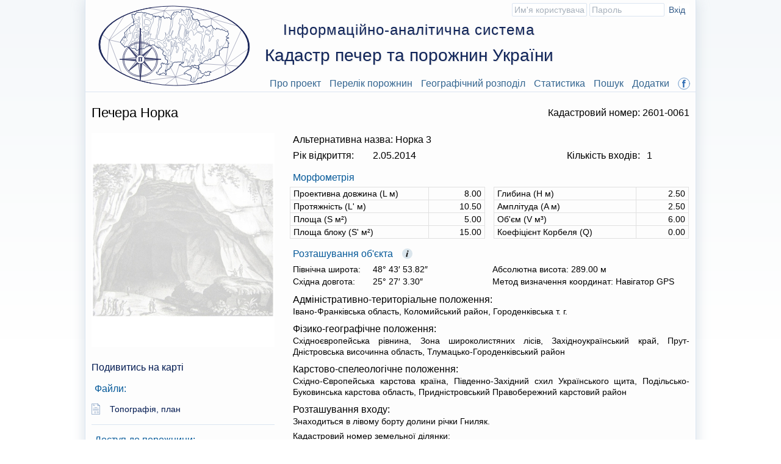

--- FILE ---
content_type: text/html; charset=UTF-8
request_url: https://caves.in.ua/cave.php?id=1927
body_size: 4397
content:
<!doctype html>
<html dir="ltr" lang="uk">
<head>
<link rel="shortcut icon" href="images/favicon.ico">
<meta charset="utf-8">
	<meta name=viewport content="width=device-width, initial-scale=1">
	<meta name="keywords" content="Кадастр печер України" />
	<meta name="rights" content="Copyright УСА" />
	<meta name="robots" content="index, follow" />
	<meta name="description" content="ІАС Кадастр печер та порожнин України призначена для збору, обробки і візуалізації даних про печери України та надає можливість вільного використання цієї інформації спелеологічним колективам що здійснюють пошук, проходження та картографування порожнин"/>
	<title>Картка порожнини</title>
	<link rel="stylesheet" type="text/css" media="screen" href="css/cave.css" />
<script type="text/javascript">dojoConfig={locale:"uk", parseOnLoad:true};</script>
<script src="js/jquery-3.6.0.min.js"></script>
<script src="js/jquery-ui.min.js"></script>
<script src="js/combo.js"></script>
<link href="css/jquery-ui.min.css" rel="stylesheet" type="text/css">
<link href="css/combo.css" rel="stylesheet" type="text/css">
<!-- Global site tag (gtag.js) - Google Analytics -->
<script async src="https://www.googletagmanager.com/gtag/js?id=G-FMGXR0TQNX"></script>
<script>
  window.dataLayer = window.dataLayer || [];
  function gtag(){dataLayer.push(arguments);}
  gtag('js', new Date());

  gtag('config', 'G-FMGXR0TQNX');
</script>
</head>
<body>
<div class="letter">
<header>
<aside>
    <div class="widget">
<form name="reg" action="login.php" method="post">
	<ul class="login">
		<li><input name="login" placeholder="Им'я користувача" type="text"/></li>
		<li><input name="password" placeholder="Пароль" type="password"/></li>
		<li><input type="submit" value="Вхід "></li>
	</ul>
	<input type="hidden" name="url" value="https://caves.in.ua/cave.php?id=1927">
</form>
</div>
</aside><img class="logo no-mob" src="css/images/logo.svg" alt=""/>
<div class="header-zag">
<div class="header-zag1">Інформаційно-аналітична система</div>
<div class="header-zag2">Кадастр печер та порожнин України</div>
</div>
<script>
function mnushowhide(id){var item = document.getElementById(id);if (item.style.display == 'block') {item.style.display = 'none';}else item.style.display = 'block';}
</script>
<div class="mob-button"><a href="javascript:mnushowhide('mobmnu')">Розділи</a></div>
<div id="mobmnu" class="mob-panel">
	<ul class="hmenu">
		<li><a href="index.php">Про проект</a></li>
		<li><a href="cave.php?list">Перелік порожнин</a></li>
		<li><a href="#">Географічний розподіл</a>
<ul class="hmenusub">
<li><a href="cave.php?map">За типом порожнин</a></li>
<li><a href="cave.php?map&id=3">За глибиною порожнин</a></li>
<li><a href="cave.php?map&id=2">За проективною довжиною порожнин</a></li>
<li><a href="cave.php?map&id=1">За категорією складності</a></li>
</ul>
</li>
		<li><a href="cave.php?stat">Статистика</a></li>
		<li><a href="cave.php?search">Пошук</a></li>

		<li><a href="handbk.php">Додатки</a></li>
		<li><a href="https://www.facebook.com/CadastreCaves" target="_blank"><img class="fb" src="css/images/fb.svg" alt=""/></a></li>
		<li><a class="no" href="https://caves.in.ua/en/cave.php?id=1927"><img class="fb" width="22" src="images/en.png" alt=""/></a></li>
	</ul>
</div>
</header>
 <script src="js/cave.js"></script>
<div class="sheet">
	<div class="page">
		<div class="content">
			<article>
				<div class="widget">
	<script>
		function getId() {
			return 1927;
		}

		function getMode() {
			return "VIEW";
		}
	</script>
		<h1><span id="c_cave_type"></span> <span id="c_name"></span><span class="f-r fs16">Кадастровий номер: <span id="c_code"></span></span></h1>
	<div class="razdel">
		<div class="photo">
			<img width="300" id="photo" src="images/nophoto.jpg" alt="" />
		</div>
		<div class="anketa">
			<p class="fs16" id="c_a_name_block">Альтернативна назва: <span id="c_a_name"></span></hp>
			<table class="no-bord">
				<tr>
					<td class="w20 fs16">Рік відкриття:</td>
					<td class="fs16" id="c_find"></td>
					<td class="w20 fs16">Кількість входів:</td>
					<td class="fs16" id="c_exits"></td>
				</tr>
			</table>
			<h2>Морфометрія</h2>
			<div class="fl-tabl fl-vc">
				<div class="ft49">
					<table>
						<tr>
							<td class="w30">Проективна довжина (L м)</td>
							<td class="w10 tr" id="c_length"></td>
						</tr>
						<tr>
							<td>Протяжність (L' м)</td>
							<td class="tr" id="c_extent"></td>
						</tr>
						<tr>
							<td>Площа (S м&#178;)</td>
							<td class="tr" id="c_cavity_area"></td>
						</tr>
						<tr>
							<td>Площа блоку (S' м&#178;)</td>
							<td class="tr" id="c_block_area"></td>
						</tr>
						<tr>
							<td class="no">Мідель питомий об'єм (M м&#179;/м)</td>
							<td class="tr no" id="c_cavity_middle"></td>
						</tr>
					</table>
				</div>
				<div class="ft49">
					<table>
						<tr>
							<td class="w30">Глибина (H м)</td>
							<td class="w10 tr" id="c_depth"></td>
						</tr>
						<tr>
							<td>Амплітуда (A м)</td>
							<td class="tr" id="c_amplitude"></td>
						</tr>
						<tr>
							<td>Об'єм (V м&#179;)</td>
							<td class="tr" id="c_cavity_volume"></td>
						</tr>
						<tr>
							<td>Коефіцієнт Корбеля (Q)</td>
							<td class="tr" id="c_corbel_coefficient"></td>
						</tr>
					</table>
				</div>
			</div>
			<h2 class="f-l">Розташування об'єкта
<span class="info" data-tooltip="
Метод визначення координат:
<ul><li>Геодезичний - визначення координат виконано геодезичним способом. Точність 0,1м</li>
<li>Навігатор GPS - координати візначено за допомогою навігатора GPS або смартфона. Точність від 10м</li>
<li>По карті - координати візначено по карті. Точність від 100м</li>
<li>По опису - місцезнаходження порожнини визначено по опису. Вирогідність знайти печеру дуже мала</li>
<li>Умовні - місцезнаходження порожнини майже невідомо</li></ul>"></span>
</h2>
			<table class="no-bord">
				<tr>
					<td class="w20">Північна широта:</td>
					<td class="w30" id="c_latitude"></td>
					<td>Абсолютна висота: <span id="c_altitude"></span> м</td>
				</tr>
				<tr>
					<td>Східна довгота:</td>
					<td id="c_longitude"></td>
					<td>Метод визначення координат: <span id="c_coord_type"></span>
</td>
				</tr>
			</table>
			<h4>Адміністративно-територіальне положення:</h4>
			<p id="c_atu_label"></p>
			<h4>Фізико-географічне положення:</h4>
			<p id="c_pgu_label"></p>
			<h4>Карстово-спелеологічне положення:</h4>
			<p id="c_csu_label"></p>
			<h4>Розташування входу:</h4>
			<p id="c_exit_desc"></p>
			<table class="no-bord">
				<tr>
					<td class="w45">Кадастровий номер земельної ділянки:</td>
					<td id="c_cadaster"></td>
				</tr>
				<tr>
					<td>Землевласник (землекористувач):</td>
					<td id="c_owner"></td>
				</tr>
			</table>
			<h2>Геологічні умови</h2>
			<table>
				<tr>
					<td class="w30">Походження порожнини:</td>
					<td id="c_oru_label"></td>
				</tr>
				<tr>
					<td>Вміщаючи породи:</td>
					<td id="c_cru_label"></td>
				</tr>
				<tr>
					<td>Вік вміщаючих порід:</td>
					<td id="c_rau_label"></td>
				</tr>
				<tr>
					<td>Потужність порід:</td>
					<td><span id="c_host_power"></span> м.</td>
				</tr>
				<tr>
					<td>Підстілаючі породи:</td>
					<td id="c_underlying"></td>
				</tr>
				<tr>
					<td>Перекриваючі породи:</td>
					<td id="c_overlapping"></td>
				</tr>
			</table>
			<div class="fl-tabl fl-vc">
				<div class="ft49">
					<h2>Гідрологічні умови</h2>
					<table class="no-bord">
						<tr>
							<td class="w15">Температура води:</td>
							<td class="w20"><span id="c_water_temperature"></span>&#176;С</td>
						</tr>
						<tr>
							<td>Режим обводнення:</td>
							<td id="c_water_mode"></td>
						</tr>
						<tr>
							<td>Наявні об'єкти:</td>
							<td>
								<ul id="c_hydros"></ul>
							</td>
						</tr>
					</table>
				</div>
				<div class="ft49">
					<h2>Мікрокліматичні умови</h2>
					<table class="no-bord">
						<tr>
							<td>Температура повітря:</td>
							<td><span id="c_air_temperature"></span>&#176;С</td>
						</tr>
						<tr>
							<td>Вологість повітря:</td>
							<td><span id="c_air_humidity"></span>%</td>
						</tr>
						<tr>
							<td class="w50">Повітряні потоки:</td>
							<td>
								<ul id="c_airflow_label"></ul>
							</td>
						</tr>
					</table>
				</div>
			</div>
			<div class="fl-tabl fl-vc">
				<div class="ft49">
					<h2>Вторинні утворення</h2>
					<ul id="c_formations"></ul>
				</div>
				<div class="ft49">
					<h2>Охоронний статус</h2>
					<p class="tl" id="c_reserve_type"></p>
					<p id="c_reserve_label"></p>
					<p id="c_reserve_year_p">Рік створення: <span id="c_reserve_year"></span></p>
				</div>
			</div>
			<div class="fl-tabl fl-vc">
				<div class="ft49">
					<h2>Перешкоди:</h2>
					<ul id="c_difficulties"></ul>
				</div>
				<div class="ft49">
					<h2>Спортивні та тактико-технічні умови</h2>
					<p>Категорія складності: <span id="c_category_type"></span></p>
					<table class="no-bord">
						<tr>
							<td class="w10">Спорядження:</td>
							<td>
								<ul id="c_equipments"></ul>
							</td>
						</tr>
					</table>
				</div>
			</div>
			<h2>Додаткова інформація</h2>
			<table class="no-bord">
				<tr>
					<td class="w30">Палеонтологічні знахідки:</td>
					<td id="c_paleontological_label"></td>
					<td class="w20">Печерна фауна:</td>
					<td id="c_fauna_label"></td>
				</tr>
				<tr>
					<td>Археологічні знахідки:</td>
					<td id="c_archaeological_label"></td>
					<td>Екологічний стан:</td>
					<td id="c_ecological_label"></span></td>
				</tr>
			</table>
		</div>
		<div class="anketa3">

			<h3><a href="mapacave.php?id=1927_3&coordsX=25.450916666667&coordsY=48.731616666667">Подивитись на карті</a></h3>
						<h2>Файли:</h2>
			<ul id="c_files" class="mt15">

				<li><a href="files/file_1927_1.pdf" target="_blank">Топографія, план</a></li>
			</ul>
			<div class="curator">
				<hr>
				<h2>Доступ до порожнини:</h2>
				<ul id="c_accesses"></ul>

				<h2>Використання об'єкта</h2>
				<ul id="c_usings"></ul>
				<hr>
				<h2>Куратор:</h2>
				<p id="c_curator_label"></p>
				<p id="c_curator_address"></p>
				<p>Сайт: <span id="c_curator_site"></span></p>
				<h2>Контактна особа:</h2>
				<p id="c_curator_person"></p>

				<table>
					<tr>
						<td class="w25">Телефон:</td>
						<td id="c_curator_phone"></td>
					</tr>
					<tr>
						<td>E-mail:</td>
						<td id="c_curator_email"></td>
					</tr>
				</table>
				<hr>
				<h2>Посилання на публікації:</h2>
				<ul id="c_links"></ul>
			</div>

			<h2>Офіційний сайт порожнини:</h2>
			<p id="c_site"></p>
			<h2>Востаннє редаговано:</h2>
			<p id="c_edited">
				Павло Купріч<br>2023-04-17 19:45:18			</p>
					</div>
	</div>
<script>
	let tooltipElem;
	document.onmouseover = function(event) {
		let target = event.target;
	// если у нас есть подсказка...
		let tooltipHtml = target.dataset.tooltip;
		if (!tooltipHtml) return;
	// ...создадим элемент для подсказки
		tooltipElem = document.createElement('div');
		tooltipElem.className = 'tooltip';
		tooltipElem.innerHTML = tooltipHtml;
		document.body.append(tooltipElem);
	// спозиционируем его сверху от аннотируемого элемента (top-center)
		let coords = target.getBoundingClientRect();
		let left = coords.left + (target.offsetWidth - tooltipElem.offsetWidth) / 2;
		if (left < 0) left = 0; // не заезжать за левый край окна
		let top = coords.top - tooltipElem.offsetHeight - 5;
		if (top < 0) { // если подсказка не помещается сверху, то отображать её снизу
		top = coords.top + target.offsetHeight + 5;
	}
	tooltipElem.style.left = left + 'px';
	tooltipElem.style.top = top + 'px';
	};
	document.onmouseout = function(e) {
	if (tooltipElem) {
	tooltipElem.remove();
	tooltipElem = null;
	}
};
  </script>
</div>			</article>
		</div>
	</div>
</div>
<script>
	function getId() {
		return 1927;
	}
</script>

<footer>
<table class="w100">
<tr>
<td>&#169; 2010-2026</td>
<td></td>
<td></td>
<td class="tr">All Rights Reserved</td>
</tr>
</table>
</footer></div>
</body>

</html>

--- FILE ---
content_type: text/html; charset=UTF-8
request_url: https://caves.in.ua/data/cave.php?id=1927
body_size: 1461
content:
{"id":"1927","label":"Норка","atu":[{"level":3,"id":970,"label":"Городенківська т. г."},{"level":2,"id":81,"label":"Коломийський район"},{"level":1,"id":9,"label":"Івано-Франківська область"}],"atu_label":"Івано-Франківська область, Коломийський район, Городенківська т. г.","cru":[{"level":3,"id":35,"label":"Гіпс"},{"level":2,"id":4,"label":"Сульфатні"},{"level":1,"id":1,"label":"Осадові"}],"cru_label":"Осадові, Сульфатні, Гіпс","csu":[{"level":4,"id":40,"label":"Придністровський Правобережний карстовий район"},{"level":3,"id":19,"label":"Подільсько-Буковинська карстова область"},{"level":2,"id":7,"label":"Південно-Західний схил Українського щита"},{"level":1,"id":1,"label":"Східно-Європейська карстова країна"}],"csu_label":"Східно-Європейська карстова країна, Південно-Західний схил Українського щита, Подільсько-Буковинська карстова область, Придністровський Правобережний карстовий район","oru":[{"level":3,"id":12,"label":"Епігенне"},{"level":2,"id":4,"label":"Карстове"},{"level":1,"id":1,"label":"Екзогенне"}],"oru_label":"Екзогенне, Карстове, Епігенне","rau":[{"level":4,"id":89,"label":"Тортон"},{"level":3,"id":34,"label":"Міоцен"},{"level":2,"id":8,"label":"Неоген"},{"level":1,"id":1,"label":"Кайнозой"}],"rau_label":"Кайнозой, Неоген, Міоцен, Тортон","pgu":[{"level":6,"id":69,"label":"Тлумацько-Городенківський район"},{"level":5,"id":68,"label":"Прут-Дністровська височинна область"},{"level":4,"id":49,"label":"Західноукраїнський край"},{"level":2,"id":48,"label":"Зона широколистяних лісів"},{"level":1,"id":1,"label":"Східноєвропейська рівнина"}],"pgu_label":"Східноєвропейська рівнина, Зона широколистяних лісів, Західноукраїнський край, Прут-Дністровська височинна область, Тлумацько-Городенківський район","exits":"1","find":"2.05.2014","code":"2601-0061","a_name":"Норка 3","cave_type":{"id":"1","label":"Печера"},"latitude":{"d":"48","m":"43","s":"53.82"},"longitude":{"d":"25","m":"27","s":"3.30"},"altitude":"289.00","coord_type":{"id":"2","label":"Навігатор GPS"},"length":"8.00","extent":"10.50","depth":"2.50","amplitude":"2.50","cavity_area":"5.00","block_area":"15.00","cavity_volume":"6.00","corbel_coefficient":"0.00","cavity_middle":"0.57","reserve":{"id":"0","label":"Без статусу","reserve_type_label":"","created":"","reserve_type":"","caves":""},"curator":{"id":"7","label":"Чернівецька обласна громадська організація 'Чернівецький спелеоклуб Троглодит'","address":"м. Чернівці, вул. Героїв Майдану 63","person":"Купріч Павло Павлович","phone":"+38 050 921-00-52","email":"kuprich1980@gmail.com","site":"","caves":""},"category_type":{"id":"1","label":"Без категорії"},"exit_desc":"Знаходиться в лівому борту долини річки Гниляк.","cadaster":"","owner":"","host_power":"0","underlying":"","overlapping":"Немає","paleontological":{"id":"1","label":"Ні"},"archaeological":{"id":"1","label":"Ні"},"fauna":{"id":"1","label":"Ні"},"air_humidity":"0","air_temperature":"0","water_mode":"Суха","water_temperature":"0","site":"","accesses":[{"id":"5","label":"Доступ необмежений"}],"airflow":{"id":"1","label":"Постійні"},"difficulties":[{"id":"2","label":"Вузькості"}],"ecological":{"id":"2","label":"Добрий"},"equipments":[{"id":"1","label":"Не потрібно"}],"formations":[{"id":"25","label":"Відсутні"}],"hydros":[{"id":"19","label":"Відсутні"}],"usings":[{"id":"1","label":"Спортивне"}],"photo":"","files":[{"id":"1817","label":"","authors":"","path":"file_1927_1.pdf","type":{"id":"1","label":"Топографія, план"}}],"links":[]}

--- FILE ---
content_type: image/svg+xml
request_url: https://caves.in.ua/css/images/fb.svg
body_size: 838
content:
<svg xmlns="http://www.w3.org/2000/svg" version="1.1" xmlns:xlink="http://www.w3.org/1999/xlink" preserveAspectRatio="none" x="0px" y="0px" width="20px" height="20px" viewBox="0 0 28 28">
<defs>
<g id="Layer0_0_FILL">
<path fill="#2F6DB4" stroke="none" d="
M 18.25 5.65
Q 16.65 5.25 15.4 5.25 14.05 5.25 13.15 5.75 12.15 6.25 11.9 6.95 11.5 7.75 11.5 9.4
L 11.5 10.3 9.8 10.3 9.8 12.9 11.5 12.9 11.5 22.8 14.85 22.8 14.85 12.9 17.35 12.9 17.35 10.3 14.85 10.3 14.85 9.4
Q 14.85 8.5 15.15 8.1 15.5 7.75 16.2 7.75 17.05 7.75 17.7 7.95
L 18.25 5.65 Z"/>
</g>
<path id="Layer0_0_1_STROKES" stroke="#2F6DB4" stroke-width="1" stroke-linejoin="round" stroke-linecap="round" fill="none" d="
M 27 14
Q 27 8.65 23.15 4.85 19.3 1 14 1 8.6 1 4.75 4.85 1 8.6 1 14 1 19.45 4.75 23.2 8.5 27 14 27 19.4 27 23.15 23.2 27 19.4 27 14 Z"/>
</defs>
<g transform="matrix( 1, 0, 0, 1, 0,0) ">
<use xlink:href="#Layer0_0_FILL"/>
<use xlink:href="#Layer0_0_1_STROKES"/>
</g>
</svg>

--- FILE ---
content_type: image/svg+xml
request_url: https://caves.in.ua/css/images/logo.svg
body_size: 20425
content:

<svg xmlns="http://www.w3.org/2000/svg" version="1.1" xmlns:xlink="http://www.w3.org/1999/xlink" preserveAspectRatio="none" x="0px" y="0px" width="250px" height="134px" viewBox="0 0 250 134">
<defs>
<g id="Layer2_0_FILL">
<path fill="#1F2659" fill-opacity="0.7490196078431373" stroke="none" d="
M 76.5 91.95
Q 75.95 93.2 75 94.2
L 76.3 95.55 88.9 108.1 76.5 91.95
M 72.7 95.75
Q 72.1 96.05 71.15 96.2 70.25 96.3 69.95 96.25
L 70 113.25 70 116 70 116.3 70 117.8 70 123 70.5 117.8 70.7 116 72.7 95.85 72.7 95.8 72.7 95.75
M 67.15 95.85
Q 65.8 95.3 64.8 94.2
L 51.3 107.75 50.95 108.1 67.15 95.85
M 72.7 82.55
Q 74 83.1 75.05 84.1
L 88.9 70.25 72.7 82.55
M 43.1 89.2
L 41.3 89.25 36.1 89.25 41.3 89.75 43.1 89.9 63.35 91.9 63.4 91.9
Q 63.05 91.35 62.9 90.35 62.75 89.55 62.8 89.2
L 43.1 89.2
M 69.95 42.25
L 69.9 38 68.55 60.6 68.45 62.45 67.25 82.55
Q 67.75 82.25 68.8 82.05 69.65 81.95 69.95 82 69.95 73.45 69.95 64.85 69.95 64.55 69.95 64.2
L 69.95 62.4 69.95 60.6 69.95 42.25
M 98.5 88.65
L 96.7 88.45 76.55 86.4
Q 76.85 86.95 77 87.95 77.15 88.8 77.1 89.15
L 94 89.2 96.7 89.15 98.5 89.2 103.85 89.2 98.5 88.65
M 63.35 86.4
Q 63.85 85.2 64.9 84.15
L 50.95 70.25 63.35 86.4 Z"/>

<path fill="#1F2659" fill-opacity="0.9490196078431372" stroke="none" d="
M 72.4 86.55
Q 72.55 86.3 72.85 86.25
L 72.85 86.2 66.95 86.2 66.95 86.25
Q 67.4 86.35 67.5 86.65 67.6 86.9 67.6 87.4
L 67.6 91.05
Q 67.6 91.65 67.4 91.8 67.3 92 66.95 92.05
L 66.95 92.15 69.15 92.15 69.15 92.05
Q 68.75 92.05 68.6 91.75 68.55 91.55 68.55 91
L 68.55 87.4
Q 68.55 86.9 68.7 86.75 68.85 86.6 69.4 86.6
L 70.4 86.6
Q 71 86.6 71.15 86.8 71.3 86.9 71.3 87.4
L 71.3 91
Q 71.3 91.5 71.2 91.75 71.05 92 70.7 92.05
L 70.7 92.15 72.85 92.15 72.85 92.05
Q 72.45 92 72.35 91.75 72.25 91.5 72.25 91.05
L 72.25 87.4
Q 72.25 86.8 72.4 86.55 Z"/>
</g>

<g id="Layer0_0_FILL">
<path fill="#11255A" stroke="none" d="
M 13.9 39.6
Q 23.3 28.15 40.3 19.45 57.25 10.8 79.1 6.25 84.25 5.2 89.5 4.35 83.85 5.15 78.35 6.25 56.15 10.8 38.9 19.45 21.7 28.15 12.15 39.6 2.25 51.5 2 64.7 1.8 77.95 11.3 90.2 20.45 102 37.4 111.35 54.3 120.65 76.35 125.95 82.35 127.45 88.5 128.45 82.75 127.35 77.15 125.95 55.4 120.65 38.75 111.35 22.1 102 13.05 90.2 3.7 77.95 3.95 64.7 4.15 51.5 13.9 39.6
M 239.5 43.85
Q 230.3 32 213.4 22.7 196.45 13.4 174.4 8.05 168.45 6.6 162.3 5.55 168.05 6.65 173.65 8.05 195.4 13.4 212.05 22.7 228.7 32 237.75 43.85 247.1 56.1 246.85 69.3 246.65 82.5 236.9 94.4 227.5 105.9 210.55 114.55 193.55 123.25 171.7 127.75 166.55 128.8 161.35 129.65 166.95 128.85 172.4 127.75 194.65 123.25 211.85 114.55 229.1 105.9 238.65 94.4 248.55 82.5 248.75 69.3 249 56.1 239.5 43.85 Z"/>
</g>

<path id="Layer4_0_1_STROKES" stroke="#11255A" stroke-opacity="0.34901960784313724" stroke-width="1" stroke-linejoin="miter" stroke-linecap="butt" stroke-miterlimit="4" fill="none" d="
M 169.6 36.1
Q 170.05 36.45 171.2 37 172.2 37.55 172.4 38.25 172.55 38.75 173.05 40.2 173.55 41.65 173.65 42.5 173.95 45.15 171.15 44.55 169.5 44.2 168.65 44.1 167.95 44.05 166.05 44.05 165.15 44 163.85 43.35 162.55 42.7 162.05 41.85 161.75 41.3 161.65 40.55 161.55 39.85 161.55 38.9 161.55 37.8 162 37.35 162.3 37.1 163 37 163.75 36.85 164 36.6 164.45 36.2 164.45 35.2 164.45 33.85 164.9 33.25 165.4 32.55 166.95 32.55
M 184.5 88.95
Q 184.75 88.65 184.95 87.3 185.15 85.85 186.2 84.75 187.15 83.8 187.7 82.05 188.2 80.55 188.2 79.2 188.15 77.85 187.65 77.7 187.05 77.55 186.15 79.1 185.9 79.55 185.3 79.8 184.65 80.1 184.25 79.95 183.05 79.5 184.6 76.75 184.85 76.3 184.85 75.1 184.85 73.9 184.6 72.9 184.3 71.8 183.85 71.65 183.25 71.5 182.55 72.8 182.1 73.65 181.95 74.7 181.85 75.35 181.8 76.7 181.6 79.5 179.95 82.15 179.35 83.3 179.1 83.7 178.75 84.35 178.45 84.5 177.85 84.75 175.15 83.3 173.35 82.3 172.85 81.55 172.1 80.4 171.9 80 171.7 79.55 171.35 77.6 171.15 76.55 170.4 78.4 169.55 80.25 168.9 79.95 168.2 79.65 167.2 77.5 166.15 75.3 165.35 74.5 165.05 74.2 164.55 73.1 163.95 71.8 163.6 71.4 162.35 69.6 160.85 72.15 160.5 72.75 160.55 71.4 160.6 70.05 161.3 68.75 161.55 68.25 161.5 67.3 161.4 66.4 161.05 65.65 160.7 64.8 160.25 64.7 159.7 64.55 159.2 65.4 159.05 65.65 159.15 66.9 158.95 68.45 157.55 70 155.7 72.15 155.6 73.7 155.55 74.45 154.8 74.05 154.15 73.7 153.7 72.85 153.05 71.6 152.05 70.4 151.65 69.95 151.9 69.15 152.15 68.35 152.25 68 152.55 66.75 150.9 65.55 150.4 65.2 149.9 64.7 149 63.75 147.95 63.45 147.7 63.35 146.95 62.75 146.1 62 145.55 61.3 144 59.3 146.4 59.1 147.05 59.05 147.75 58.05 148.4 57.1 148.9 57.1 149.2 57.1 151.05 57.1 152.5 56.85 151.05 55.45 150.35 54.8 149.45 54.25 148.5 53.7 147.95 53.3 147.45 52.85 147.8 51.7 148.1 50.55 148.15 50.15 148.2 49.75 148.25 49.6 148.25 49.5 148.75 47.7 149.2 45.9 149.35 45.55 149.5 45.2 150.2 44.1 150.9 43 151.45 42.3 153.25 40.05 153.95 40.95 154.65 41.85 155.35 42.9 156 43.85 156.25 44.45 157.3 47.3 157.1 48.35 156.95 49.35 157.25 49.65 157.5 49.9 158.15 49.7 158.8 49.45 159.2 48.95 161.25 46.4 161.65 45.8 162 45.2 163.6 45 165.15 44.75 165.95 45.45 166.7 46.1 168.4 46.5 170.05 46.85 170.85 47.75 171.6 48.65 171.3 51.45 171 54.3 170.45 57.2 170.45 57.7 170.15 59.4 169.9 60.85 169.9 62.3 169.9 64.75 169.4 67 168.8 69.5 168.7 70.55 168.6 72.3 169.35 73.1 169.9 73.7 170.3 72.4 170.35 72.3 170.35 72 170.35 71.75 170.5 71.5 171.2 70.85 171.3 70.05 171.5 68.6 172 67.3 172.5 66.65 172.55 69.3 172.55 71.9 172.05 72.3 171.5 72.65 171.4 74.5 171.3 76.1 171.4 76.6 171.65 76.95 171.85 76.7 172.45 75.95 173.05 75.95 174.35 76.05 174.35 73.9 174.35 71.7 174.65 70.9 175 70.05 175.05 69.95 175.25 69.15 174.4 66.3 172.95 61.1 172.95 59.15 172.95 56.1 175.1 52.25 175.4 51.65 175.5 50.4 175.55 49.5 176.15 48.85 176.6 48.25 177.85 48.55 179.15 48.85 180.05 49.3 180.9 49.7 182.4 50.15 183.3 50.6 183.5 52.25 183.7 53.75 183.25 55.75 182.7 58.05 182.7 58.95 182.7 61.8 184.7 57.75 186.7 53.1 186.7 53.05 186.75 52.35 187.7 52 188.5 51.7 189.35 51.75 190.05 51.8 189.75 51.2 189.65 51 188.75 49.8 187.05 47.55 188.35 46.95 189.05 46.6 188.85 46.1 188.45 45.45 188.4 45 188.3 44.05 189 42.6 189.75 41.05 189.8 38.25
M 176.3 45.45
Q 176.35 44 176.85 42.8 177.35 41.55 178.25 41.45 179.15 41.3 181 42.6 182.8 43.85 183.3 44.1 184.05 44.5 184.6 44.7 186.05 45.15 185.9 45.95 185.75 46.75 185.2 47.25 185.05 47.35 185 47.45 183.8 48.05 183.2 48.25 181.95 48.35 181.5 48.25 180.7 48 180.1 47.55 179.9 47.4 178.8 47.35 177.55 47.3 176.85 47.05 176.2 46.85 176.3 45.45 Z
M 188.65 36.85
Q 188.3 38.5 187.8 40 187 42.2 186.35 43.15 185.65 44.15 185 43.5 183.8 42.55 180.35 40.4 176.9 38.2 176.65 37.35 176.4 36.5 176.45 36.3
M 190.8 86.2
Q 190.75 85.1 191.2 83.95
L 192.05 82.2
Q 192.5 81.3 192.4 80.75 192.3 80.05 191.35 79.4 190.95 79.15 191.15 78.75 191.25 78.45 191.8 77.8 193.25 76.15 193.4 75.05 193.5 74.25 193.85 73.8 194 73.5 194.45 73 195.3 71.85 195.3 68.65 195.25 66.2 195.2 65 195.2 62.85 195.4 61.35 195.5 60.5 195.2 59.95 194.85 59.5 194.75 59.35 194.45 58.85 196.2 57.2 197.45 56 197.9 57.05 198.35 58.05 197.1 60.05 196.5 61 197.15 64.4 197.75 67.7 198.45 68.15 200.4 69.6 202.15 68.2 203.05 67.45 203.2 67.4 203.75 67.2 204.2 67.9 204.45 68.3 204.6 68.35 204.9 68.4 205.5 67.95 205.95 67.55 206.55 66.25 207.1 65 208.25 64.2 208.8 63.85 210 61.35 211.3 58.8 211.1 58.35
M 203.75 72.4
Q 202.8 70.65 200.25 70.25 197.75 69.85 197.1 71.15 196.9 71.5 195.9 72.35 195.15 73 194.9 74.1 194.8 74.7 194.1 76.65 193.5 78.6 193.55 79.55 193.6 80 193.5 81.4 193.45 82.85 193.35 83.2
M 183.35 86.55
Q 184.1 85.4 184.9 83.25 185.7 81.15 184.05 81.35 182.45 81.55 181.85 82.5 181.3 83.4 181 84.45 180.25 86.95 181.75 87.3 182.6 87.65 183.35 86.55 Z
M 149.9 100.85
Q 150.25 100.1 150.3 99.85 150.4 99.6 150.7 98.85 150.9 98.3 151.35 97.55 151.5 97.35 151.6 97.1 152.05 96.45 152.45 95.25 152.65 94.8 153.35 93.6 153.9 92.7 154.05 91.6 154.25 90.55 154.5 89.4 154.75 88.3 155.1 89.1 155.4 89.95 155.7 92.9 156.1 94.75 157.45 91.5 157.7 90.9 157.7 89.95 157.7 88.75 157.7 88.1 157.7 85.65 158.9 83.8 159.25 83.25 159.6 80.65 159.95 78.35 159.95 77.2 159.7 75.65 159.7 74.95 159.75 73.65 161.2 74.2 162.3 74.6 163.85 77.9 165.25 81.05 165.25 82.5 165.25 83.9 165.85 84.6 166.55 85.4 167.3 84.1 167.3 84.05 168.2 83.05 169.1 82.2 169.1 82.95 169.1 83.25 169.15 84.2 169.15 85.05 168.95 85.35 167.45 86.95 166.45 88.2 164.55 90.5 164.8 91.05 165.25 92 166.25 91.1 167.05 90.4 167.5 89.4 167.65 89.1 168.1 88.75 168.6 88.45 168.95 88.4 169.95 88.3 168.75 90.45 167.95 91.75 167.3 93.7 166.7 95.55 166.7 97.55 166.7 97.85 166.7 98.1
M 169.75 95.7
Q 170.65 94.5 170.45 93.1 170.2 91.75 171.35 90.4 171.75 90.05 171.7 89.05 171.65 88.05 172.8 87.15 174.05 86.3 174.9 86.15 175.7 86 177.05 86.85 177.6 87.15 179.1 88.55 180.15 89.5 180.85 90.3
M 167.25 107.05
Q 167.35 109.4 166 111.3 164.55 113.35 164.35 114.3 164.15 115.4 164 117.95 163.85 120.05 163.45 121.2
M 165.35 106.3
Q 164.05 107.9 162.15 113.2 160.25 118.5 160.1 119.6 159.95 120.75 159.05 123.1 158.2 125.5 158 126.55
M 152.8 9.3
Q 152.6 10.65 152.3 11.9 151.95 13.1 151.5 14.2 151.1 15.15 151.2 18 151.2 18.4 151 19.4 150.85 20.35 150.85 20.65 151 21.75 153.7 20 153.85 19.9 153.85 19.2 153.85 18.6 154.4 18.45
M 138.55 8.05
Q 140.1 9.65 140.1 10.15 140.15 10.25 140 11.05 139.95 11.6 140.1 11.9 140.25 12.1 140.5 12.2 141.6 12.6 141.9 12.4 141.95 12.35 142.4 11.9 142.45 11.8 142.6 11.65 143.75 10.45 144.15 11.9 144.5 13.15 144.4 14.85 144.65 16.3 146.55 17.7 147.85 18.6 147.95 17.75 147.95 16.4 148.2 15.75 148.45 15.15 148.7 12.2 148.75 12.05 148.75 11.9 148.95 9.75 149.7 9.1 150.05 8.85 149.75 8.2 149.55 7.75 149.25 7.45
M 129 11.35
Q 129.2 11.6 129.35 11.9 129.9 12.85 129.9 14.1 129.9 15.75 128.95 15.65 128.05 15.5 127.1 17.45 126.2 19.4 125.6 19.9 124.85 20.55 124 22.35 123.05 24.25 123.1 25.3 123.1 25.85 122.95 27.7 122.85 29.7 122.85 30.5 122.85 34.8 121.55 37.05 120.8 38.15 120.5 38.75 119.9 39.8 119.65 41.15 119.55 41.75 119 43.3 118.45 44.9 118.15 45.5 117.6 46.45 117.3 48.3 116.95 50.5 117.85 50.65 118.75 50.75 118.95 50.65 119.15 50.65 119.2 50.3 119.35 49.25 120.6 48.3 121.25 47.85 122.1 44.2 122.85 41.15 123.65 41.9 124.2 42.4 123 44.8 121.55 47.75 121.45 48.6 121.35 49.3 120.6 50.8 120.15 52.3 121.2 53.9 121.55 54.4 123.4 54.8 125.55 55.2 126 55.1 127.05 54.9 127.55 53.45 128.7 50.55 128.7 51.8 128.7 51.9 128.7 52
L 128.7 52.05
Q 128.7 52.4 128.7 53.05 128.7 53.7 128.2 55.2 127.95 56.3 128.55 56.25 129.2 56.2 129.4 55.1 129.7 54.25 130.7 54 131.7 53.7 131.8 52.1 131.7 50.25 131.7 49.45 131.65 48.05 132.45 46.2 132.8 45.45 132.75 43.8 132.75 42.4 133.6 41.25 134.05 40.65 133.95 39.15 133.85 37.6 134.85 36.15 134.95 36 134.85 34.7 134.75 33.25 135.15 32.1 135.4 31.35 134.9 31.25 134.75 31.25 133.65 31.35 132.9 31.4 132.75 31.05 132.55 30.55 133.4 29.1 134.8 26.65 134.85 26.5 135 26.3 134.85 26.25 134.75 26.2 134.55 26.2 134 26.25 134.35 24.65 134.8 23 135 22.55 135.25 22.15 136.05 22.2 136.9 22.25 137.25 22.8 137.6 23.2 140.3 26.8 141.4 28.95 141.65 29.3 141.7 29.35 143 31.7 143.9 33.35 144.75 33 145.2 32.8 145.6 32.55 146.15 32.15 146.35 30.15 146.65 27.65 147.5 27.1 148.35 26.5 148.35 25.95 148.35 25.4 146.95 26.4 145.55 27.4 145.3 26.9 145.15 26.55 145.4 24.9 145.75 22.9 145.75 22.05 145.75 20.4 144.95 19.75 143.65 18.65 142.55 17.4 141.3 15.95 140.4 15 139.85 14.4 139.25 15.4 138.9 16.65 138.75 17.3 138.65 17.95 138.1 17 137.6 16.4 137.65 15.3 137.65 14.25 137.4 13.45 137.1 12.7 136.85 11.9 136.75 11.7 136.7 11.45
M 147.9 21.7
Q 147.65 22.05 148.15 22.25 148.7 22.45 149.45 22.2 150.25 21.9 150.45 21.5 150.7 21 150 20.45 149 19.7 148.55 20.45 148.2 21.3 147.9 21.7 Z
M 149.3 23.8
Q 149.1 23.3 148.55 23.5 148.1 23.65 147.85 24.15 147.55 24.65 147.85 24.95 148.25 25.3 149.45 25.05 150.15 24.9 149.8 24.4 149.3 23.85 149.3 23.8 Z
M 152.5 22.85
L 152.5 22.75
Q 152.45 22.4 152.25 22.25 152 22.05 151.65 22.2 150.8 22.65 151.35 23.8 151.75 24.65 152.3 23.6 152.45 23.3 152.5 23.1 152.5 22.95 152.5 22.9
L 152.5 22.85
Q 152.55 22.95 152.5 23.1
M 125.9 15
Q 125.7 13.75 125 14 124.4 14.25 123.85 15.3 123.25 16.4 123.35 17.05 123.45 17.85 124.45 17.35 124.7 17.25 125.3 16.45 126 15.5 125.9 15 Z
M 139.9 32.65
Q 139.2 32.05 138.55 31.75 137.3 31.1 137.1 33 136.95 34.1 136.25 35.35 135.65 36.45 135.65 37.9 135.6 38.95 134.75 40.9 133.95 42.75 134 43.7 134 44.2 133.8 44.75 133.5 45.75 133.5 45.8 133.15 47.35 133.8 50.2 133.95 50.7 133.8 51.1 133.7 51.35 133.65 51.4 133.5 52 135.4 53.15 135.5 53.25 136.9 54.65 138.25 56 138.55 56.2 139.9 57.05 140.15 57 140.75 56.85 141.45 54.7 142.2 52.5 142.1 50.2 141.95 47.2 142.1 46.2 142.15 45.7 142.75 43.75 143.2 42.35 143.1 40.1 143.1 39.7 143.25 38.95 143.45 38.1 143.5 37.75 143.65 36.15 142.3 34.45 142.05 34.1 140.95 33.4 140.4 33.1 139.9 32.65 Z
M 158.4 29.2
Q 157.75 29.2 157.5 29.55 157.35 29.7 157.1 30.65 156.8 31.75 156.35 32.75 155.5 34.65 155.3 35.15 154.5 37.1 154.7 37.4 155.4 38.5 156.2 39.5 157.45 41 157.95 41 159.15 41 159.8 38.55 160.45 36.1 160.9 35.45 161.35 34.8 161.85 33.1 162.3 31.35 162.3 31.1 162.3 30.25 161.75 29.85 161.45 29.6 160.75 29.5 158.85 29.25 158.4 29.2 Z
M 164.8 25.6
Q 163.6 27.75 161.9 27.7 160.2 27.6 160.75 26.6 161.05 26.25 160.85 26.2 160.6 26.1 159.5 26.05 158.4 26 157.4 25.4 156.45 24.75 156.2 23.6
M 154.5 25.85
Q 153.1 24.15 151.5 26.05 150.1 27.6 149.85 29.4 149.85 29.45 149.6 30.25 149.15 31.7 148.85 32 148.55 32.3 148.05 33.05 147.5 33.75 147.5 34.2 147.45 34.65 146.75 35.7 146.1 37.3 147.3 38.8 148.15 39.85 148.9 39.3 149.45 38.85 150.1 37.25 150.85 35.25 151.25 34.35 151.95 32.75 152.6 32.35 153.55 31.75 154.35 29.3 155.25 26.75 154.5 25.9
L 154.5 25.85 Z
M 145.1 51.4
Q 145.35 48.4 145.45 47.65 145.6 46.4 145.5 43.35 145.75 41.8 145.7 40.8 145.7 38.85 144.6 40.2 144.35 40.5 144.25 43.25 144.15 46.3 144 47 143.7 48.15 143.75 50.05 143.8 52.45 144.4 52.25 145.05 52.05 145.1 51.4 Z
M 147.05 47.3
Q 147.8 46.7 147.85 46.65 148.5 45.65 148.6 44 148.65 42 148.2 42 147.3 42 147.1 43.85 146.9 45.7 146.6 46.75 146.3 47.85 147.05 47.3 Z
M 102.05 19.2
Q 102.2 21.45 101.9 23.45 101.7 25.1 102.3 25.25 102.6 25.3 103.05 24.65 103.3 24.25 103.75 23.45 104.1 22.9 104.25 23.25 104.35 23.65 104.25 25.55 104.2 26.15 103.75 28.75 103.3 31.4 103.1 31.65 102.85 32 102.15 36.25 101.45 40.5 101.25 40.85 101.1 41.25 101 42.2 100.9 43.1 100.05 44.05 99.85 44.3 100.05 45.4 100.2 46.55 99.45 47.65 98 49.7 97.65 51.35 97.6 51.7 97.45 55.5 97.4 56.55 98.95 56.9 100.5 57.3 100.7 56.6 100.95 55.9 101.7 56.95 102.5 58 102.9 58.25 103.3 58.45 104.05 58.6 104.85 58.8 106.4 58 107.3 57.55 108.45 57.15 109.3 56.65 110 54.65 110.2 53.9 110.55 53.4 110.7 53.15 111.05 52.7 111.5 51.9 111.5 49.65 111.55 48.1 111.5 47.45 111.45 46.4 110.9 45.55 110.7 45.25 110.85 45.35 110.95 45.4 111.2 45.75 111.85 46.7 111.95 48 112 48.65 112.85 49.45 113.75 50.35 114.25 49.05 114.45 48.45 115.7 47.3 116.7 46.35 116.9 44.65 116.9 44.45 118 41.4 119.05 38.55 119 37.05 118.9 35.5 119.55 32.6 120.25 29.6 120.25 28 120.25 27.4 120.45 25.8 120.75 24.05 121.05 23.35
M 76.45 12.85
Q 76.7 13.35 76.45 14.95 76.1 17.1 76.1 17.4 76.1 19 76.85 18.35 77.25 18 78.1 16.8 78.6 16.2 79.5 15 80.35 13.75 79.35 15.95 78.4 18.15 78.25 19.3 78.15 20.5 79.25 20.5 81.55 20.5 81.65 20.6 81.75 20.65 81.9 21.1 82.1 21.6 82.45 22.15 82.65 22.5 82.9 22.3 83 22.2 83.3 21.75 83.9 21.05 84.85 22.4 85.1 22.75 86.45 23.65 88 24.7 88.35 24.2 88.7 23.6 89.75 20.9 90.75 18.3 90.85 18.2
M 92.1 18.25
Q 92 18.95 91.5 24.4 91 29.05 90.2 29.7 89.3 30.45 87.9 34.05 86.6 37.55 85.7 41.25 84.7 45.3 84.95 47.15 85.2 49.25 86.8 47.95 88.4 46.65 87.35 48.4 86.3 50.2 86.1 51.65 85.85 53.05 85.7 54.2 85.65 54.9 85.7 54.95 85.8 55 86.6 55 87.65 55.1 89.2 55.7 89.3 55.75 91.75 56.1 94.2 56.4 94.55 56.2 94.75 56.1 94.85 55.9 94.9 55.75 95.2 55.15 95.45 54.6 95.65 53.55 95.85 52.5 96.05 51.1 96.2 49.35 96.4 49.05 97.05 48 97.05 47.95 97.45 47 97.85 43.45 98.25 39.85 98.7 38.85 99.2 37.8 99.5 36.65 99.8 35.55 99.45 34.25 99.05 32.85 99.85 30.35 100 29.95 100.05 29.6 100.55 27.9 100.3 27.45 99.75 26.35 100.55 22.95 101.35 19.65 101.25 19.2
M 83.9 33.3
Q 84.45 33.3 85.2 32.6 85.95 31.9 86.5 30.9 86.85 30.25 86.95 29.65 87.25 28.45 86.65 27.45 86.4 27.1 86.05 26.75 84.35 25.2 83.95 24.95 83.45 24.65 81.35 23.75 80.4 23.4 78.85 23.4 76.9 23.5 76.9 24.65 76.9 25.45 76.55 28.15 76.3 30.65 76.8 31.3 76.85 31.4 77.2 31.7 77.45 31.95 83.9 33.3 Z
M 82.6 50
Q 83 49.55 83.4 48.2 83.9 46.65 83.65 45.95 83.55 44.4 83.45 43.55 83.25 42 82.7 44.15 82.15 46.2 82.05 46.95 81.95 48.05 82.2 49.95 82.2 50.05 82.4 50.05 82.55 50.05 82.6 50 Z
M 76.35 36.5
Q 76.65 38.25 76.25 39.3 75.8 40.3 79.5 41.85 79.55 41.85 80.2 42.15 80.7 42.35 81 42.35 82 42.4 82.7 40.85 83.35 39.3 84.4 37.1 85.45 35 77.4 34.9 76.05 34.75 76.35 36.5 Z
M 116.75 53.7
Q 117.35 52.9 117 52.2 116.7 51.65 116 51.55 115.3 51.45 115.05 52 114.7 52.6 115.35 53.8 115.6 54.25 116.15 54.1 116.55 54 116.75 53.7 Z
M 120.1 100.75
Q 120.85 99.25 121.35 97.55 121.8 95.95 122 94.2 122.25 92.1 120.8 92.8 120 93.25 119.65 93.4 119.1 93.6 118.95 93.2 118.5 91.7 118.5 91.6 118.35 90.65 118.85 89.8 119.85 88.2 119.9 86.6 119.9 85.6 119.45 83.25 119.2 82.1 118.75 82.2 118.55 82.25 117.9 83 117.2 83.75 116.8 83.8 116.2 83.9 115.65 82.75 115.05 81.45 115.25 80.1 115.45 78.75 116.45 77.75 117.25 76.9 117.6 75.9 117.95 74.9 117.75 74.2 117.55 73.4 116.9 73.35 116.15 73.3 115.05 74.2 114.9 74.3 114.7 74.85 114.5 75.35 114.4 75.45 113.9 75.9 112.75 73.25 112.6 72.95 112.3 72.75 111.9 72.55 111.7 72.4 110.9 71.9 110.7 70.2 110.4 68.05 111.8 67.95 112.65 67.85 112.8 67.8 113.25 67.55 113.15 66.75 112.75 66.2 112.5 65.75 112 64.85 112.8 64.55 113.15 64.35 113.1 63.7 113.05 63.05 112.65 62.55 112.25 62 111.75 62.1 111.15 62.25 110.35 63 109 64.25 108.25 62.75 107 60.2 108.55 60 109 59.95 110 59.95 110.85 59.85 111.15 59.4 111.45 59 111.5 57.95 111.6 56.8 112.25 55.75 112.5 55.3 112.3 54.9 111.95 54.2 112.15 53.95 112.65 52.9 113.4 54.1 114.1 55.25 114.1 56.3 114.15 59.9 114.65 59.35 115.15 58.8 115.6 57.85 116 56.85 117.05 56.65 117.6 56.6 116.95 57.35 116.3 58.1 115.95 59.5 115.6 60.85 117.2 60.45 117.6 60.35 118.3 58.6 119 56.8 119.35 56.6 120.7 55.85 122.35 56.2 124.15 56.6 124.65 57.95 124.95 58.85 127.45 58.8 128.3 58.8 128.3 59 128.35 59.25 127.2 60.1 125.45 61.35 125.2 63.2 125.05 64.15 124.9 64.55 124.55 65.25 123.65 65.85 123.25 66.15 123.2 66.7 123.2 66.8 123 68.05 122.8 69.3 122 68.95 121.35 68.65 121.8 66.05 122.25 63.45 121.95 62.3 121.55 60.8 121.3 60.1 120.9 58.75 120.1 60.8 119.8 61.6 120.1 63.8 120.5 66.65 120.5 69.9 120.45 73.15 120.05 74.1 119.65 75.05 119.8 77.2 119.95 79.4 119.6 79.9 119.2 80.4 119.45 81.7 119.7 82.95 120.5 81.25 120.5 81.2 120.85 79.85 121.1 78.7 121.8 77.6 122 76.8 122.25 75.9 122.75 74.15 123.05 73.6 124.2 71.15 124.45 69.55 124.9 67.1 125.3 66.2 125.45 65.85 126.15 64.05 126.9 62.15 127.8 61.65 128.1 61.5 128.6 60.6 129 60.2 128.85 62.15 128.8 63.1 128.1 64.65 127.5 66.05 126.8 66.9 126.3 67.5 126.55 68 126.7 68.4 127.3 68.5 127.85 68.6 128.3 68.35 128.85 68 128.85 67.35 128.9 66.15 129.1 68.05 129.3 69.55 128.9 70.7 128.35 72.15 129.6 72.4 130.25 72.55 130.45 72.65 130.75 72.9 130.45 73.6 130.15 74.25 129.1 76.3 128.55 78.15 130.05 78.7 130.3 78.8 131.15 76.55 132.2 73.75 132.3 73.6 132.9 72.5 132.9 70.9 132.85 68.9 131.5 68.45 130.6 68.15 129.95 66.45 129.25 64.65 130 63.6 130.15 63.45 130.65 62.6 131 61.95 131.35 61.7 132.35 60.9 134.3 62.2 136.15 63.4 137.8 63.8 138.3 64.05 138.5 64.7 138.7 65.4 138.85 67.2 138.95 68.2 139.8 69.4 140.3 70.7 139 73.1 138.7 73.65 139.45 74.15 139.5 74.2 141.2 74.95 142.3 75.45 142.55 75.95 142.9 76.7 142.15 77.5 141.45 78.25 141.2 78.65 140.95 79.05 140.7 79.55 140.45 80 140.25 83.7 140.05 87.45 139.65 88.05 139.65 88.1 139.3 90.05 138.9 92.15 138.45 92.75 138 93.3 138.2 94.15
M 105.4 70.8
Q 106.3 71.15 107.25 70.85 108.25 70.6 108.8 69.85 110.1 68 107.5 65.4 106.55 64.35 106.05 63.85 105.1 62.9 104.25 62.4 103.45 61.7 102.7 61.1 101.2 60.05 99.85 60.05 99.3 60 99 60 98.5 60.05 98.25 60.1 97.7 60.3 97.45 61.35 97.2 62.4 97.6 63.35 97.95 64.05 98.7 64.6 98.9 64.75 100.25 65.5 102.5 66.75 103.65 69 103.75 69.15 104.5 69.95 105.25 70.75 105.4 70.8 Z
M 95.5 67.85
Q 96.5 67.15 97.9 67.2 99.15 67.25 100.35 67.8 101.5 68.35 101.9 69.05 102.35 69.8 101.7 70.35
M 83.8 66.1
Q 84.4 65.4 84.65 64.45 84.95 63.3 84.55 62.5 83.65 60.65 84.5 58.95 85.4 57.1 87.5 57.9 88.2 58.2 91.35 59.2 94.1 60.25 94.05 61.2 94.05 61.6 93.75 63.8 93.45 65.8 93.4 66.05
M 75 71.7
Q 74.65 71.2 74.75 70.75 75 70 75.1 69.3 75.15 68.85 76.1 66.65 76.75 65.2 76.15 63.6 75.45 61.8 76.45 59.3 77.5 56.7 79.35 56.75 80.1 56.75 81 55.9 81.15 55.75 82.35 54.35 83 53.55 83.3 53.65 83.7 53.85 83.75 55.5 83.8 56.3 82.3 57.35 80.65 58.55 80.45 59.25 80.35 59.75 81.55 61.45 82.35 63.2 80.55 64.6 80.25 64.8 80.3 66.4 80.35 67.9 79.95 68.55
M 114.7 94.15
Q 115.6 90.35 115.5 88.35 115.35 84.45 113.7 85.4 112.65 86.05 112.85 84.4 113.2 81.9 113.05 81.4 112.9 80.1 112.7 79.35 112.35 77.95 111.5 79 111.3 79.25 111.15 78.6 110.95 77.65 110.75 77.15 110.1 74.9 108.7 75.7 108.45 75.85 108.4 76.35 108.35 76.75 107.45 76.85
M 118.75 98.65
Q 118.75 98.05 118.75 97.55 118.6 95.05 117.5 95.6 115.75 96.45 115.7 96.7
M 146.05 53.8
Q 144.7 53.8 144.5 54.55 144.3 55.2 144.85 55.85 145.4 56.55 145.85 56.25 146.4 55.95 146.3 54.3 146.3 53.8 146.05 53.8 Z
M 141.35 61.05
Q 140.85 61.55 140 61.3 139.2 61.1 139 61.1 138.45 61.1 139.7 64.3 141.35 68.45 141.9 66.7 141.95 66.4 142.35 64.8 142.7 63.2 142.75 62.75 142.85 62.25 143.1 61.05 143.4 59.9 143.8 59.35 144.15 58.75 143.9 58.15 143.7 57.6 143.25 57.25 142.8 56.9 142.45 57.1 142.1 57.35 142.1 58.35 142.1 59.6 141.85 60.15 141.7 60.45 141.35 61.05 Z
M 141.1 94.05
Q 141.75 91.9 142 90.9 142.45 89.2 142.6 87.6 142.7 86.55 143.15 84.5 143.65 82.45 144.25 81.5 144.9 80.7 145.1 80 145.6 78.55 143.75 78.9 142.55 79.15 142.35 78.7 142.15 78.3 142.65 77.7 143.15 77.1 143.65 77.2 144.15 77.25 144.55 77.9 144.95 78.55 145 76.95 145.1 75.4 144.95 74.4 144.8 73.55 144.75 72.75 144.5 70.75 145.5 70.95 146.55 71.1 146.9 71.55 147.3 71.95 147.85 73.15 148.45 74.3 148.7 75.3 149 76.2 150.1 75.6 150.35 75.5 150.9 74.45 151.45 73.95 151.95 76.3 152.1 77 153.35 77.15 154.65 77.3 154.85 77.75 155.2 78.6 155.8 79.3 156.15 79.75 156.85 80.45 157.9 81.7 157.55 83.6 157.4 84.15 157.15 85.55 156.85 86.35 156.05 86.45 155.05 86.6 155.4 85.7 155.8 84.7 155.75 83.6 155.65 82.45 155.55 82.05 155.45 81.65 154.55 82 153.7 82.35 152.9 84.45 152.1 86.5 151.85 86.9 151.4 87.65 150.6 91.55 149.85 95.1 149.6 95.15 149.45 95.05 149.25 93.5 149 92 148.55 91.4 148 90.7 146 89.8 144 88.9 144.25 89.65 144.45 90.35 145.25 91.15 146 91.9 146.45 92.5 146.9 93.1 147.2 94.25 147.55 95.35 147.6 95.5 147.6 95.6 147.75 96.25 147.8 96.8 147.85 97.55 147.85 97.7 147.85 97.8 147.85 98.7 147.55 100.65
M 135.6 60.45
Q 135.75 61.75 136.35 61.35 137 60.95 137.65 60.8 138.25 60.6 137.95 59 137.65 57.4 136.8 56.6 135.95 55.75 135 55.2 132.55 53.6 132.25 55.35 132.1 56.4 132.5 57 132.75 57.4 133.6 57.85 134.5 58.4 134.85 58.8 135.5 59.5 135.6 60.6
L 135.6 60.45 Z
M 61.25 15.4
Q 61.1 16.7 59.95 19.35 59.4 21.7 61.65 22.7 61.8 22.75 63.25 23.55 64.6 24.3 65.35 24.55 67.85 25.35 67.1 22.2 66.65 21.4 66.5 20.75 66.25 19.45 67.9 19.65 69.45 19.8 69.2 22.15 69.15 22.5 68.8 24.2 68.6 25.45 68.6 26.1 68.65 26.65 68.2 27.65 68.05 28.65 69.1 29.95 69.7 30.6 69.15 32 68.85 32.65 68.45 33.25 68.45 33.9 68.25 34.9 68.2 35.8 68.55 36.65 68.7 37.05 69 38.3 69.3 39.4 69.55 39.9 70.45 41.35 73.25 40.15 75.35 39.25 74.25 35.7 73.6 33.95 73.4 33.25 73.05 32.05 73.45 31.75 73.95 31.4 73.75 26.15 73.5 20.95 73.15 20.5 72.9 20.2 73.05 18.15 73.25 16 73.7 15.4 73.75 15.35 74.9 12.9
M 41.35 54.35
Q 42.3 55.35 43.95 55 45.75 54.6 46.3 52.8 46.55 51.9 46.85 51.4 47.2 51 47.3 50.85 47.6 50.25 47.55 47.4 47.8 45.85 48 44.8 48.3 42.9 47.75 41.85
M 58.65 24.85
Q 59.65 24.3 61.85 25.1 63.85 25.8 65.05 26.75 66.6 28 66.8 28.85 67.1 29.95 65.55 30.9 65.2 31.1 64.5 30.8 63.65 30.35 63.25 30.15 61.75 29.45 61.65 31.4 61.65 31.45 61.95 32.65 62.25 34 62.2 34.8 62.15 36.8 61.95 37.3
L 60.75 39.5
Q 59.95 41 58.4 43.4 57.25 45.5 57.3 47.7 57.35 51.3 57.05 52.7 57 52.8 57 52.85 56.7 54.05 55.55 57.3 55.55 57.35 54.75 58.4 53.95 59.45 53.7 60.1 53.3 61.25 52.2 62.85 51.25 64.2 50.95 65 50.75 65.3 50.3 66.1 49.55 67.4 49.45 67.55 49.4 67.8 49.2 68.2 49.05 68.5 49.1 68.95
M 53.15 36.1
Q 53.3 37.1 52.9 38.5 52.7 39.3 52.25 40.85 51.65 43.55 54.2 44.7 54.6 44.9 54.8 45.6 54.95 46.3 54.9 46.95 54.8 47.55 51.45 46.3 50.15 46.9 49.2 50.25 48.2 53.65 47.55 54.75 47.25 55.35 47.65 56.15 47.85 56.6 48.4 57.5 48.8 58.2 48.6 58.55 48.25 59 46.75 59.1 46.1 59.2 45.1 61.75 43.95 64.6 43.65 64.95 43.5 65.1 42.85 65.55 42.65 65.7 42.05 67.1
M 59.55 49.65
Q 59.2 51.65 59.25 53.1 59.35 54.8 59.45 55.15 59.9 56 61.6 56.05 63.4 56.1 63.2 52.7 63.05 50.95 63 50.25 62.9 49.05 63.25 48.9 63.45 48.8 64.55 48.25 65.45 48.1 65.05 49.9 63.5 56.35 66.2 53.1 66.75 52.4 67.05 50.05 67.45 47.35 66.45 46.65 64.9 45.55 64.3 45.45 63.8 45.35 63.05 45.15 60.6 44.5 60.25 45.7 60.2 45.85 60 47.15 59.8 48.3 59.55 49.65 Z
M 66.9 32.9
Q 66.85 32.6 66.55 32.5 66.25 32.35 65.9 32.55 64.95 33.05 64.7 34.85 64.65 35.4 64.25 37.3 64.2 38.9 65.85 38.3 66.7 38 66.9 35.65 67.05 33.95 66.9 32.9 Z
M 63.25 40.55
Q 62.25 41.25 63.8 42.5 64.7 43.15 66.4 44.25 66.8 44.6 67.4 44.3 68 44.05 68.1 43.5 68.45 41.9 64.5 40.75 64.1 40.6 63.85 40.55 63.4 40.5 63.25 40.55 Z
M 64.1 74.8
Q 64.3 73.8 64.05 72.15 63.75 70.45 64 69.55 64.2 68.8 63.6 67.6 63 66.3 63.15 65.1 63.3 63.5 63.35 63.4 63.55 63.3 64.15 62 64.4 61.45 64.25 60.9 63.95 60.35 63.9 60.05 63.7 58.8 66.55 56.35 66.8 56.1 68.3 52.65 69.55 49.7 70.35 49.95 71.2 50.3 71.45 50.3 72.15 50.25 72.05 49.2 71 48.4 70.3 47.35 68.9 45.2 70.75 43.75 72.05 42.7 72.65 43.95 72.8 44.25 73.05 44.9 73.3 45.45 73.55 45.45 74.35 45.45 75 44.35 75.9 42.95 76.2 42.7 76.85 42.2 76.35 44.7 75.65 48.05 75.65 48.25 75.65 49.25 75.35 51.45 75.05 53.5 75.1 54.8 75.25 59.25 73.7 61.7 73.4 62.15 73.65 63.05 73.75 63.55 74.2 64.8 74.95 67.25 73.55 68.5 73 69.05 72.65 70.4 72.45 71.1 72.25 72
M 77.55 53.05
L 77.5 53.05
Q 77.25 53.05 77.4 52.35 77.5 51.65 77.65 51.25 77.85 50.85 77.9 49.4 78.05 47.05 78.05 46.9 78.35 43.95 79.8 44.95 80.1 45.1 80.2 47.4 80.3 49.65 80.1 49.9 79.55 50.35 78.8 51.95 78.25 53.15 77.55 53.05 Z
M 51.45 69.6
Q 52.4 68.95 53.7 66.55 54.8 64.5 55.25 63 55.3 62.8 55.75 61.8 56.1 61.05 56.2 60.15 56.4 59.7 56.65 59.45 56.85 59.3 57 59.3 57.35 59.3 57.7 60 57.95 60.55 58.65 59.85 59.45 58.85 59.85 58.35 60.6 57.45 60.95 57.65 61.45 57.9 61.5 59.95 61.5 60 61.05 61.75 60.55 63.75 60.5 64.85
L 60.3 65.6
Q 60.05 66.45 60.05 67.05 59.95 68.95 62.05 67.6 62.8 67.15 63 68.25 63.2 69.3 62.65 70.3 62.45 70.7 62.3 71.8 62.2 72.75 62.25 73.15
M 40.55 64.7
Q 41 63.15 41.85 62.35 42.9 61.4 43.65 59.45 44 58.5 43.8 58.15 43.65 57.85 43 57.75 42.05 57.7 41.5 57.65 40.5 57.5 39.7 57.15
M 156.75 126.6
Q 156.85 124.9 157.3 123.8 157.75 122.7 157.8 122.1 158.15 119.8 158.1 118.85 158 117.9 157.1 119.15 156.2 120.4 155.8 122.2 155.3 123.9 154.65 124.25 154 124.6 154.05 125.1 154.05 125.6 154.05 125.7
M 118.6 100.2
Q 118.25 101.75 117.3 103.2 116.3 104.65 116.4 105.25
M 113.3 97.55
Q 113.1 98.25 112.6 100.7 112 103.75 112 104 112 104.35 111.75 105.25 111.7 105.35 111.7 105.45 111.5 106.1 111.4 106.4
M 115.35 97.55
Q 114.85 99.15 114.35 101.35 113.75 103.9 113.75 105.05 113.75 105.25 113.75 105.45 113.75 105.9 113.7 106.1 113.65 106.65 113.55 107.05"/>

<path id="Layer3_0_1_STROKES" stroke="#11255A" stroke-width="1" stroke-linejoin="round" stroke-linecap="round" fill="none" d="
M 61.25 15.4
L 62.3 14.7
Q 63.15 14.2 63.15 13.85 63.05 13.3 63.1 13.15 63.15 13 63.6 12.65
L 64.35 12.3
Q 64.9 12.25 65.8 12.35 66.8 12.45 67.3 12.4 67.55 12.4 67.85 12.45 68.05 12.5 68.55 12.45 68.6 12.4 69.3 12.45 70.05 12.5 70.15 12.4 70.25 12.25 70.65 12.15 71.05 12.05 71.25 11.95 71.55 11.8 72.4 12.05 72.85 12.25 73.6 12.5 73.7 12.5 74.25 12.7 74.7 12.85 74.9 12.9 74.95 12.9 75 12.9 75.65 13 75.75 13 76.15 13 76.45 12.85 76.45 12.8 76.5 12.8 76.7 12.7 77.55 12.8 78.4 12.9 78.5 13 78.55 13.1 79.25 13.15 79.95 13.25 80.2 13.55 80.4 13.8 80.9 13.95 81.15 14 81.7 14.1 82 14.15 82.4 14.1 82.7 14.15 82.95 14.6 82.95 14.7 84.05 14.8 85.15 14.95 85.4 15.15
L 85.5 15.2
Q 85.7 15.25 86 15.35 86.2 15.45 86.4 15.65 86.8 16.05 87.35 15.95 87.65 15.9 88.1 15.75 88.45 15.75 88.9 15.7 89.2 15.7 89.55 16 89.85 16.3 89.85 16.75 89.9 17.15 90.25 17.3 90.45 17.35 90.65 17.7 90.8 18 90.85 18.2
L 90.85 18.25
Q 90.9 18.4 91.5 18.35 91.95 18.35 92.1 18.25 92.45 17.85 93.1 18.15 94 18.5 94.05 18.5 94.6 18.5 94.4 19 94.15 19.8 94.2 20.05 94.3 20.4 94.6 20.45 95 20.5 95.2 19.95 95.35 19.75 95.35 19.6 95.45 18.95 95.45 18.85 95.55 18.7 95.8 18.3 95.9 18.05 96.3 18.55 96.7 19.15 96.85 19.15 97.9 19.25 97.95 19.2 98.35 19.15 98.75 18.5 99 18.2 99.05 18.1 99.3 17.95 99.55 18.2 99.6 18.3 100 19 100.25 19.55 100.6 19.65 100.8 19.7 100.95 19.45 101.15 19.25 101.25 19.2
L 101.3 19.15
Q 101.35 19.05 102.05 19.2 102.1 19.2 102.2 19.25 103.05 19.45 103.1 19.6 103.2 20.1 103.2 20.35 103.2 20.5 103.2 21.05 103.2 21.6 103.8 21.55 104.45 21.55 104.15 21.2 104.05 21 104.25 20.6 104.4 20.4 104.65 20.05 104.9 19.5 105.35 19.4 105.4 19.4 105.6 19.3 105.7 19.25 106.05 19.25 106.3 19.25 106.5 19.05 106.55 18.95 106.75 18.65 107.15 18.2 108.2 18.7 108.7 20.3 108.75 20.35 108.75 20.9 108.85 21.1 108.95 21.2 109.2 21.75 109.25 21.95 109.75 21.95 110 21.95 110.5 21.95 110.9 22.05 111.3 21.65 111.75 21.15 112.1 21.05 112.2 21.05 112.6 20.65 112.75 20.45 113.3 20.85 113.4 20.95 113.4 21.2 113.4 21.4 114 21.35 114.15 21.35 114.5 21.3 114.8 21.25 114.95 21.1 115.05 20.9 115.25 20.85 115.35 20.8 115.7 20.8 115.95 20.7 116.8 20.7 117.65 20.7 117.8 20.85 118.3 21.25 118.45 21.4 118.6 21.6 118.8 22.15 119.25 23.3 119.55 23.45 119.85 23.65 121.05 23.35 121.1 23.3 121.2 23.3 121.6 23.2 121.65 22.85 121.7 22.65 121.6 22.2 121.6 22.1 121.2 21.8 120.95 21.6 121.1 20.95 121.15 20.65 120.7 19.9 120.3 19.3 120.65 18.95 121 18.65 121 18.25 120.95 17.8 121.15 17.5 121.5 17.05 121.55 16.95 121.55 16.9 121.8 16.15 122.1 15.75 122.75 15 123.5 14.25 123.75 13.7 123.8 13.6 124.15 13.15 124.5 12.65 124.5 12.35 124.5 12 125.55 11.8 126.6 11.65 126.8 12.05 126.95 12.3 127.3 12.35 127.7 12.4 127.8 12.05 127.9 11.8 128.3 11.55 128.65 11.3 129 11.35
L 129.05 11.35
Q 129.3 11.45 130.05 11.5 130.8 11.5 131.15 11.4 131.65 11.2 132.4 11.35 133.2 11.55 133.35 11.95 133.5 12.3 133.75 12.3
L 134.5 12.3
Q 135.7 12.45 135.85 12.1
L 135.9 12.05
Q 136.05 11.8 136.7 11.45 137.05 11.25 137.05 10.45 137.05 10.4 137.15 10.05 137.25 9.75 137.25 9.35 137.25 8.15 137.45 8.05 137.65 8 138.55 8.05 138.7 8.05 138.95 8.05 139.3 8.05 139.65 8.3 140.2 8.7 140.3 8.75 140.9 9.05 141.45 8.8 141.9 8.6 142.3 8.95 142.4 9.05 143.05 8.65 143.4 8.4 143.9 8.05 144.45 7.7 144.85 7.3 145.2 7.1 146.45 7.3 146.9 7.35 147.15 7.4 147.25 7.4 147.75 7.4 148 7.4 148.05 7.8 148.1 8.05 148.45 7.65
L 149.25 7.45
Q 149.6 7.35 150.1 7.15 150.35 7.1 150.9 7.45 151.45 7.85 151.5 8.1 151.5 8.2 152.1 8.7 152.6 9.2 152.8 9.3 153.35 9.65 153.4 10.7 153.45 12 153.75 12.35 154.3 13.15 154.5 13.3 154.6 13.45 155.45 14.05 155.8 14.3 156 14.5 156.1 14.6 156.4 15 156.45 15.05 156.75 15.2 156.95 15.45 156.8 15.9 156.65 16.25 156.25 16.4 155.6 16.55 155.4 16.7 154.7 16.85 154.3 17 153.55 17.3 154.1 18 154.3 18.15 154.4 18.4
L 154.4 18.45
Q 154.55 18.55 154.9 18.8 155.05 18.9 155.15 19.1 155.25 19.3 155.25 19.45 155.25 19.8 155.35 20.35 155.4 20.75 155.05 21.05 154.95 21.2 155.05 21.45 155.15 21.7 155.8 21.5 156.1 21.4 156.1 22 156.1 22.6 155.6 22.95 155.25 23.2 155.8 23.5 156 23.6 156.2 23.6 156.5 23.55 156.75 23.2 156.85 23.05 157.55 23.4 158.35 23.75 158.95 23.6 159 23.6 159.25 23.95 159.55 24.3 160.5 24.2 160.65 24.2 161.3 24.2 161.45 24.25 162 23.8 162.05 23.8 163.45 23.75 164.75 23.9 164.15 25 163.9 25.4 164.8 25.6 164.85 25.6 164.95 25.6 165.45 25.7 166 25.65 166 26.2 165.85 26.45 165.75 26.6 165.9 26.75
L 165.95 27.35
Q 166.1 28.05 166.75 28.8 166.9 28.95 167.2 29.9 167.5 30.95 167.4 31.35 167.3 31.5 167 31.85 166.9 32.1 166.95 32.55 166.95 32.75 167.05 33 167.45 34.2 168.2 34.55 168.9 34.85 168.85 35.05 168.8 35.55 168.85 35.65 168.95 35.9 169.6 36.1 169.85 36.2 170.15 35.85 170.6 35.4 171.15 35.25 171.4 35.2 172.15 34.8 172.5 34.65 173.9 34.8
L 174.15 34.8
Q 174.55 34.9 175 35.5 175.5 36.15 175.8 36.3 176.2 36.55 176.3 36.45 176.4 36.35 176.45 36.3 176.65 36.15 176.8 36.1 177.1 36 177.45 36.3 178 36.75 178.1 36.8 178.2 36.85 178.75 37.3 179.3 37.6 179.5 37
L 179.9 36.5
Q 180.35 36 180.5 35.85 180.8 35.65 181.25 35.4 181.85 35.05 182 35.05 182.55 35.05 182.85 35 183.15 34.95 183.6 34.75 184.05 34.55 184.5 34.25 185 33.9 185.25 33.55 185.35 33.35 186.05 33.5 186.8 33.65 186.85 34 186.9 34.4 187.25 34.7 187.6 35 187.95 35 188.3 35 188.3 35.2 188.35 35.3 188.35 35.8 188.35 35.9 188.25 36.3 188.25 36.45 188.65 36.8
L 188.65 36.85
Q 188.95 37.1 189.5 37.95 189.65 38.1 189.8 38.25 190.25 38.65 190.65 38.6 190.75 38.6 191.25 38.85 191.85 39.1 191.9 39.3
L 192.2 39.55
Q 192.45 39.8 192.5 40 192.55 40.15 192.85 40.35 193.2 40.6 193.4 40.45 193.5 40.4 193.9 40.25 194.05 40.2 194.4 39.7 194.6 39.35 194.55 38.85 194.5 38.4 194.75 38.1 194.85 38 195.15 38 195.3 38 195.55 38 196.2 39.1 196.25 39.1 196.4 39.2 197.65 39.35 197.85 39.4 198.55 39.15 198.95 39 199.65 39.75 199.75 39.85 199.8 39.85 199.85 39.85 199.95 40.05 200 40.15 200.4 40.2 200.85 40.2 201.05 40.35 201.3 40.6 201.75 40.8 202.3 41.05 202.5 40.95 202.65 40.85 202.9 40.5 203.05 40.2 203.7 40 203.9 39.9 203.95 39.7 204 39.65 204.3 40.3 204.35 40.35 204.35 40.7 204.4 40.9 204.65 41 204.8 41 205.15 41.45 205.45 41.8 205.75 41.45 205.8 41.4 206.15 41.4 206.6 41.45 206.85 41.3 207.15 41.2 207.35 41.35 207.6 41.6 208.15 41.65 208.25 41.65 208.45 42.05 208.6 42.4 208.6 42.65 208.6 42.8 209 43.1 209.45 43.4 209.75 43.4 209.95 43.35 210.15 43.45 210.35 43.5 210.45 43.65 210.55 43.8 210.85 43.85 211.25 43.9 211.4 43.65 211.6 43.45 212 43.35 212.35 43.3 212.65 42.75 212.7 42.6 213.2 42.7 213.4 42.75 213.55 42.8 213.65 42.85 213.7 42.9 213.7 43 213.55 43.45 213.45 43.65 213.35 43.9 213.05 44.55 213.55 45.2 213.6 45.3 214 45.85 214.25 46.25 214.55 46.45 214.7 46.55 214.65 46.85 214.6 47.05 214.55 47.3 214.8 48 214.25 48.75 213.8 49.35 213.55 49.7 213.35 49.95 213.3 50 212.85 51.3 211.35 51.7 210.75 51.85 210.65 52 210.5 52.25 210.85 52.9 211.2 53.4 212.6 53.7 213.15 53.85 213.55 53.85 214.15 53.9 214.4 53.65 214.6 53.4 214.8 53.7 214.95 54 214.85 54.35 214.65 55.15 213.55 55.05 213.2 55 212.8 54.9 212.1 54.7 211.85 55.1
L 211.3 56
Q 211.15 56.1 210.95 57.15 210.75 58.3 211.05 58.35
L 211.1 58.35
Q 211.3 58.35 212.25 58.55 213.15 58.7 213.25 58.85 213.35 59.05 213.35 59.6 213.35 59.9 213.55 60.3 213.65 60.55 213.8 60.8 214.2 61.3 213.65 62.05 213.55 62.2 213.55 62.3 213.55 62.35 213.55 62.4 213.6 62.65 214.1 62.8 214.3 62.85 215.05 62.55 215.45 62.4 215.25 63.05 215.05 63.25 214.5 63.5 214.25 63.6 214.1 64.5 214.05 64.85 214 65.05 213.95 65.25 213.95 65.85 213.95 66.35 213.75 66.7 213.65 66.85 213.9 67.4 214 69.2 213.55 69.7 213.4 69.85 213.15 69.85 212.15 69.75 211.7 69.7 210.9 69.6 210.2 70 210.2 70.05 209.05 69.75 208.05 69.45 207.8 70.05 207.75 70.1 207.45 70.2 207.1 70.25 206.85 70.15 206.4 69.95 205.85 69.95 205.6 69.95 204.85 70.1 204.5 70.15 204.4 71 204.3 72 203.75 72.4 203.65 72.55 203.55 72.7 203.35 72.95 202.65 73.35 202.1 73.7 201.9 73.85 201.45 74.1 200.85 74.1 200.3 74.05 199.8 74.8 199.3 75.55 199.3 76.25 199.3 76.6 199.55 77.65 199.65 78.1 199.2 78.6 199.05 78.75 199.2 79.1 199.35 79.5 200 79.5 200 79.75 199.75 80 199.4 80.35 199.2 80.9 199.15 81 199.4 81.9 199.6 82.6 199.2 82.6 199.15 82.6 199.15 82.65 199.15 82.7 198.85 83.05 198.7 83.2 198.45 82.85 198.35 82.75 197.4 82.7 196.45 82.65 196.2 82.7 195.65 82.75 195.15 83.1 194.7 83.35 194.2 83.45 193.6 83.55 193.35 83.2 193.2 83.05 192.65 83.35 192.05 83.65 191.95 84.25 191.9 84.4 191.45 85.25 190.95 86.1 190.8 86.15
L 190.8 86.2
Q 190.5 86.3 189.85 86.1 189.3 85.9 188.7 86.45 187.85 87.2 187.25 87.3 187.15 87.35 186.55 87.9 185.95 88.45 185.95 88.7 185.95 89.05 185.9 89.15 185.8 89.4 185.45 89.35 184.95 89.1 184.5 88.95
L 184.45 88.95
Q 183.55 88.55 183.55 88.9 183.15 88.9 182.65 89.3 182.2 89.65 181.65 89.65 181.4 89.7 180.9 90.2 180.85 90.25 180.85 90.3 180.45 90.75 180.35 91.05 180.2 91.4 179.65 91.2
L 178.9 90.85
Q 178.6 90.8 178.4 90.8 178.1 90.75 177.8 90.95 177.45 91.05 177.1 91.15 176.45 91.3 176.2 91.5 175.85 91.65 175.6 91.8 175.05 92 174.75 92.55 174.6 92.75 174.15 93.2 174.15 93.25 174.1 93.3 173.7 93.7 173.5 94.05 173.4 94.2 172.75 94.6 172.05 95 171.65 95.5 171.3 96.2 171.1 96.35 170.85 96.55 170.1 96.25 169.95 96.15 169.85 96 169.75 95.85 169.75 95.7 169.7 95.15 169.2 94.55 168.7 94 169.2 95.2 169.45 95.7 168.85 96.55
L 168.2 97.3
Q 168.15 97.4 168.1 97.55
L 168.1 97.6
Q 167.95 97.8 167.9 97.8 167.1 98.1 166.7 98.1 166.5 98.1 166.4 98 166.3 97.95 166 98.45 165.65 99.05 165.55 99.1 165.45 99.2 165.4 99.85 165.7 100.4 165.7 100.6 165.7 100.7 165.85 101.5 166 102.35 166.05 102.45 166.3 102.9 166.35 103.35 166.4 103.85 166.05 104.15 165.95 104.35 165.8 104.5 165.8 104.55 165.75 104.55 164.9 105.05 164.8 105.1 164.65 105.15 164.55 105.3 164.7 105.5 165 105.5 165.15 105.5 165.2 106 165.2 106.15 165.35 106.3 165.65 106.45 166.25 106.45 166.6 106.45 166.75 106.7 166.95 107 167.25 107.05
L 167.3 107.05
Q 167.55 107.05 168.05 107.65 168.6 108.35 168.75 108.45 168.8 108.45 169.05 109.1 169.2 109.8 168.9 110.1 168.55 110.45 168.7 110.75 168.8 110.9 169.2 111.45 169.2 111.5 169.95 111.7 170.65 111.9 170.9 112.15 171.1 112.35 171.9 112.55 172.8 112.8 173.1 112.65 173.25 112.55 173.4 112.5 173.45 112.45 173.7 112.2
L 174.1 112.05
Q 174.55 111.85 174.65 111.75
L 175 111.75
Q 175.25 111.75 175.7 111.25 176.05 111.05 176.1 110.9 176.15 110.9 176.4 110.35 176.7 109.75 176.9 109.65
L 177.05 109.5
Q 177.15 109.35 177.2 109.55 177.25 110 177.4 110.1 177.55 110.2 177.95 110.45 178.15 110.65 178.6 110.6 179.1 110.5 179.25 110.15
L 179.45 110.1
Q 179.6 110.1 179.8 109.55 179.9 109.1 180.75 109.1 181.15 109.05 181.95 109.1 182.7 109.1 182.9 109.25
L 182.95 109.3
Q 183.3 109.35 184.2 109.35 185 109.35 185.2 109.45 185.65 109.6 185.85 109.9 186.2 110.25 185.8 110.6
L 184.85 110.6
Q 184.1 110.6 183.8 111.35 183.7 111.6 183.55 111.85 183.4 112.1 183.4 112.7 183.4 113.1 183.4 113.6 183.4 113.95 183.75 114.3 183.9 114.5 183.85 114.75 183.8 115.05 183.4 115.05 183.2 115.05 182.9 115.05 182.5 115.1 182.35 115.2 181.5 115.75 181.05 115.65 179.95 115.35 179.55 115.35 179.45 115.35 179.25 115.6 179 115.9 178.55 115.95 178.15 116.15 177.95 116.2 177.55 116.3 176.95 115.8 176.5 115.35 175.95 115 175.15 114.5 174.8 114.55
L 174.1 114.55
Q 173.95 114.6 173.5 115 172.65 115.8 172.6 116.1 172.55 116.35 172.5 117.05
L 172.4 117.3
Q 171.65 117.3 171.5 117.3 171.3 117.35 170.4 118.15 170 118.5 170 118.8 169.95 119.05 170 119.75 170 120.3 169.1 119.8 168 119.25 167.55 119.65 167.4 119.75 166.35 119.9 165.45 120 165.45 120.3 165.45 120.35 164.8 120.55 164.1 120.75 163.9 121 163.8 121.2 163.65 121.2 163.5 121.2 163.45 121.2 163.3 121.2 163.25 121.25 162.75 121.4 162.3 122.8 162 123.55 160.9 124.7 159.75 125.95 159.1 125.95 158.65 125.95 158.05 126.5
L 158 126.55
Q 157.55 126.9 156.75 126.6 156.5 126.5 155.8 126.6 155.3 126.7 154.85 126.25 154.65 126.2 154.45 126.1 154.1 125.95 154.05 125.7
L 154.05 125.65 153.3 125.35
Q 152.5 125.05 152.25 124.8 151.95 124.7 151.8 124.55 151.5 124.2 152.25 123.9 152.9 123.65 153.1 122.75 153.3 121.85 152.9 121.25 152.75 121 153.25 120.1 153.8 119.15 153.6 118.3 153.5 117.75 153.45 117.5 153.4 117.15 153.05 116.6 152.85 116.05 152.7 115.8 152.45 115.4 151.25 115.05 150.55 114.8 149.5 114.75 149.1 114.75 147.2 113.55 146.55 113.15 146.45 113.1 146.35 112.9 145.9 112.5 145.75 112.3 145.05 112.3 144.3 112.35 144.1 112.75 143.95 113 143.2 113.15 142.4 113.35 142.15 113.15 141.85 112.75 141.75 112.3 141.6 111.45 142.7 110.75 142.9 110.6 143.65 110.25 143.9 110.1 144.6 109.5 144.7 109.35 144.85 109.45 144.95 109.5 145.25 109.05 145.4 108.8 145.55 108.45 145.75 108.15 146.45 107.8 146.6 107.75 147.1 107.35 147.4 107.1 148.2 107.05 148.35 107 148.6 106.55 148.75 106.15 149.6 106.5 149.85 106.6 150.2 106.15 150.6 105.55 150.9 105.4 151.7 105.05 151.85 104.9 151.95 104.9 153 104.8 153.15 104.8 153.1 104.6 153.05 104.4 153.55 104.4
L 154.15 103.75
Q 154.55 103.05 154 103 153.45 103 153.3 102.95 153.1 102.9 153.15 102.7 153.15 102.55 152.95 102.15 152.8 101.75 152.8 101.2 152.85 100.7 152.6 100.5 152.35 100.3 152.1 101.15 151.4 102.1 151.05 101.65 150.9 101.45 150.5 101.2 150.1 100.9 149.9 100.85
L 149.85 100.85
Q 149.8 100.8 149.6 100.7 149.45 100.6 149.1 100.6 149.05 100.6 149 99.9 148.95 99.45 148.4 100.2 147.65 100.9 147.55 100.65 147.4 100.5 147.3 100.45 147.05 100.35 147.05 100.7 147.1 101 146.15 100.8 145.7 100.7 145.6 100.75 145.4 100.8 144.95 100.8 144.6 100.75 144.45 100.75 144.35 100.75 144 101.1 143.95 101.15 143.35 101.15 142.65 101.2 142.25 101.5 141.7 101.95 141.45 101.9 141 101.7 140.4 101.65 140.3 101.65 139.5 101.25 138.7 100.8 138.65 100.65 138.5 100.2 138.2 100.2 137.7 100.2 137.2 99.6 137.05 99.35 136.95 99.25 136.85 99.15 136.25 99 135.85 98.95 135.4 98.65 135.25 98.55 135.1 98.45 134.55 98.55 134.4 98.6 134.291796875 98.6541015625 134.2 98.675 134.1744140625 98.693359375 134.15 98.7 133.9705078125 98.749609375 133.85 98.7 133.7916015625 98.6693359375 133.75 98.6 133.503515625 98.1486328125 133.85 98.025 134.08359375 97.937109375 134.4 97.775 136.4650390625 97.225 136.5 97.05 136.5302734375 96.7171875 136.425 96.55 138.5005859375 95.700390625 138.65 95.8 138.7 95.85 139.05 95.9 139.35 95.95 139.45 96.1 139.55 96.2 140 95.8 140.2 95.75 140.35 95.45 140.45 95.15 140.45 94.95 140.45 94.8845703125 141.1 93.95 138.55 94 138.45 94.05 138.3 94.1 138.2 94.15 137.95 94.25 137.7 94.25 137.2 94.2 136.95 93.9 136.9 93.85 136.55 93.65 136.2 93.45 136.15 93.4 136.1 93.3 134.65 93.3 134.35 93.65 134.15 93.7 133.9 93.75 133.5 93.6 132.8 93.45 132.5 93.3 132.25 93.2 132.05 93.35 131.6 93.65 131.55 93.7 131.3 93.8 131.15 93.7 131 93.5875 130.85 93.525 129.6 93.8 129.2 94 129.1 94.1 128.5 94 127.95 94 127.8 93.9 127.5 93.75 127.45 93.7 127.3 93.7 127.05 93.8
L 126.65 93.9
Q 126.35 93.95 126.3 94 125.75 94 125.45 94.2 125.05 94.45 124.6 94.6 124.5 94.75 124.45 94.75 124.35 94.85 123.85 94.85 123.65 94.8 123.5 95.1 123.3 95.4 123.3 95.7 123.3 96.3 122.95 96.85 122.6 97.3 122.65 97.55 122.75 97.85 122.5 98.6 122.25 99.3 122 99.55 121.7 99.85 121.6 99.95 121.6 100.05 121.45 100.45 121.25 100.8 120.85 100.95 120.4 101.1 120.1 100.75
L 119.45 101.3
Q 119.5 101.4 119.75 102.15 119.9 102.85 119.5 102.9 119.35 102.9 118.9 103.35 118.55 103.75 118.4 104 118.15 104.6 117.75 104.85
L 117.35 105.15
Q 117.25 105.5 116.85 105.65 116.45 105.75 116.45 105.35
L 116.45 105.3
Q 116.45 105.25 116.4 105.25 116.35 105.3 116.2 105.55 115.9 106.15 115.65 105.85 115.4 105.55 115.15 105.5 114.8 105.45 114.75 105.95 114.7 106.3 114.5 106.4 114.3 106.5 114.3 106.9 114.35 107.15 113.75 107.05 113.65 107.05 113.55 107.05 113.15 107.15 113.1 107.75
L 113.4 108.15
Q 113.6 108.4 113.1 108.7 112.9 108.9 112.8 108.95 112.75 108.95 112.3 108.6 111.6 108 111.5 107.35 111.45 106.45 111.4 106.4 111.3 106.3 111.25 106.9 111.2 107.65 111.15 107.7 111.05 107.8 111 108.3 110.95 108.8 111 109 111 109.1 112.05 111.175 112.225 111.269921875 112.4 111.55 112.65 112 112.45 112.5 112.4 112.6 112.45 113.5 112.5 114.25 112.15 114.45 111.6 115.1 111.4 115.05
L 111.65 114.7
Q 111.75 114.5 111.5 113.95 111.2 113.4 111.2 113.15 111.2 112.9 110.05 112.25 108.95 111.65 108.65 111.7 108.3 111.6 107.9 111.6 107.15 111.55 106.65 111.7 106.6 111.7 105.8 112.2 105 112.75 104.5 112.85 104.4 112.85 103.9 113.3 103.45 113.7 103.25 113.65 102.75 113.5 102.75 113.05 102.75 112.7 102.2 112.7
L 102.05 113.9
Q 102.05 114.9 101.65 114.75 100.6 114.3 100.3 114.3 100.2 114.3 99.7 114.05 99.15 113.7 98.95 113.65 98.6 113.6 97.9 113.2 97.25 112.8 97.1 112.5 96.55 111.3 96.5 111.25 96.1 110.95 96.05 110.65 95.9 110.3 96.4 110.15 96.8 110.05 97.35 110.1 97.45 110.15 98.3 110.3 98.85 110.4 99 110.3 99.15 110.15 99.3 110.05 99.45 109.95 99.5 109.75 99.7 109.4 99.5 109 99.5 108.5 99.3 108.15 99.2 107.95 99.3 107.65 99.35 107.35 99.55 107.25 99.85 107.1 100.1 106.65 100.35 106.35 101 106.15 101.6 106 101.8 105.15 101.85 105.05 102 103.75 102 103.5 102.7 103.35 103.6 103.15 104.1 102.75 104.35 102.5 104.45 102.1 104.5 101.7 104.35 101.4 104.3 101.25 105 100.65 105 99.85 104.55 99.35 104.05 98.9 104.1 98.35 104.05 97.9 104 97.55 104 97.4 104 97.25 103.9 96.5 104.1 96.25 104.15 96.1 104.15 96.05 104.2 95.95 104.6 95.75 104.85 95.7 106.3 95.05 106.55 94.9 106.8 95 107.15 95.05 107.2 95.35 107.25 95.6 107 96.7 106.95 97.5 107.8 96.65 108.25 96.15 108.45 96.25 108.7 96.4 109 96.35 109.15 96.3 109.7 95.75 109.75 95.85 109.85 96.15 109.9 96.35 110.3 96.65 110.45 96.75 110.85 97.15 111.2 97.45 111.4 97.45 111.65 97.45 111.8 97.1 112 96.65 112.4 96.4 112.8 96.2 113.1 96.55 113.35 96.9 113.35 97.35
L 113.35 97.4
Q 113.35 97.5 113.4 97.55 113.5 97.65 113.85 97.55
L 113.9 97.55
Q 114.7 97.3 114.75 97.3 114.9 97.3 115.4 97.35 115.65 97.35 115.95 97.35 116.65 97.25 115.8 96.75 115.35 96.5 114.95 96.05 114.65 95.65 114.45 95.55 114.15 95.4 114.15 95 114.15 94.6 114.6 94.5 114.65 94.45 114.7 94.3 114.7 94.25 114.7 94.15
L 114.7 94.1
Q 114.5 93.3 114.65 92.55 114.8 91.95 114.45 90.95 114.25 90.35 113.55 90.15 112.65 89.9 112.4 89.7 111.65 89.3 111.35 89.05 111.05 88.9 111 88.8 110.95 88.75 110.95 88.1 110.95 88 111.2 87.55 111.3 87.3 110.85 86.7 110.75 86.55 110.35 86.6 110.1 86.65 110.2 86.3 110.25 86.1 110.7 86 111 85.75 110.65 85 110.6 84.95 110.9 84.4 111.2 83.8 111.1 83.4 110.95 82.95 110.85 82.85 110.65 82.6 110.2 82.6 110.15 82.65 110.1 82.7 110 82.85 109.95 82.95 109.95 83.25 109.55 83.55 109.05 83.85 108.7 83.3
L 108.7 83.1
Q 108.8 82.6 108.65 82.35 108.35 82.05 108.15 81.75 108.1 81.6 107.8 81.4 107.55 81.25 107.4 81.25 107.35 81.25 107.05 81.05 106.7 80.8 106.7 80.7 106.55 80.45 106.6 80.25 106.6 80.2 106.55 79.85 106.55 79.75 106.65 79.4 106.75 79.15 106.75 79.05 106.8 79 106.95 78.85 107.25 78.5 107.2 78.1 107.15 77.6 107.2 77.4 107.3 77.05 107.45 76.85
L 107.45 76.8
Q 107.7 76.5 107.4 76.15 107.05 75.8 107.2 75.5 107.25 75.45 107.35 75.15 107.5 74.75 107.45 74.7 107.1 74.3 107.1 74.25 107.1 74.1 107 73.7 106.8 73.5 106.55 73.35 106.1 73.1 105.85 73.65 105.75 73.9 105.25 73.75 104.85 73.6 104.6 73.3 104 72.7 103.95 72.5 103.85 72.15 103.55 71.6 103.25 70.95 103.05 70.8 102.55 70.45 101.7 70.35 100.7 70.2 100.35 70.65 100.05 71.05 99.9 71.2 99.6 71.35 99.45 70.8 99.3 70.15 99.2 70.25 98.95 70.4 98.8 70.25 98.7 70.2 99.05 69.95 99.35 69.65 99.1 69.2 99 69 98.3 69.3 97.6 69.65 97.5 69.6 96.7 69.3 96.85 69.05 96.9 69 96.35 69 96.2 69 96.2 68.6 96.15 68.15 95.95 68 95.9 67.95 95.75 67.95 95.6 67.9 95.55 67.85
L 95.5 67.85
Q 94.7 67.65 94.1 66.75 93.8 66.3 93.4 66.05 92.95 65.8 92.3 65.75 91.95 65.75 91.65 65.6 91.4 65.5 91.1 65.5 90.25 65.45 89.5 65.8 89.3 65.85 88.95 65.7 88.7 65.6 88.45 66.2 88.4 66.35 88 66.55 87.5 66.8 87.25 66.65 85.95 66 85.85 66.25 85.9 66.8 85.65 66.95 85.3 67.2 84.7 66.7 84.05 66.1 83.85 66.1
L 83.8 66.1
Q 83.55 66.15 83.45 66.7 83.35 67.45 83.3 67.5 83 68 82.8 68.1 82.6 68.2 82 68.15
L 81.9 68.1
Q 81.8 68 81.5 68.05 81.15 68.4 80.9 68.6 80.4 69.05 80.1 68.65 80.05 68.55 80 68.55
L 79.95 68.55
Q 79.85 68.55 79.75 68.65 79.45 68.9 79.1 68.8 78.85 68.75 78.65 68.9 78.45 69.05 78.4 69.3
L 78.3 69.5
Q 78.25 69.65 78.25 69.75 77.85 70.45 77.4 71 76.75 71.8 76.25 71.8 75.35 71.7 75.05 71.7
L 75 71.7
Q 74.45 71.65 73.95 71.9 73.35 72.15 72.2 72.1 71.7 72.1 71.15 72.05 69.25 71.85 68.3 72.3 67.65 72.45 67.55 72.45 67.55 72.5 66.9 73.4 66.55 73.95 66 74.4 65.35 74.9 64.8 74.9 64.35 74.9 64.1 74.8 63.5 74.65 63.35 74.3 63.1 73.5 62.35 73.2
L 62.3 73.2 62.25 73.15
Q 61.8 72.85 61.35 71.95 60.8 70.95 60.65 70.95 59.95 70.9 59.8 70.9 59.55 70.95 59.1 71.2 59 71.25 57.25 71.6 57.1 71.55 57 71.5 56.7 71.35 56.65 71.2 56.65 71.15 56.15 71.3 55.9 70.95 55.65 70.7 55.15 70.2 54.55 70.7 54.2 71 53.8 70.95 53.25 70.9 53.05 70.35 52.75 69.7 51.45 69.6 51.35 69.6 51.2 69.6 49.75 69.7 49.7 69.65 49.55 69.35 49.1 68.95 48.75 68.65 48.2 68.25 46.7 67.15 46.4 68.05 46.1 69.2 43.95 69.25 44.05 68.5 44 68.2 44 67.75 43.25 67.15 43.1 67 42.8 67 42.5 67.1 42.3 67.1 42.15 67.15 42.05 67.1 41.6 66.9 41.3 66.05 41.25 66 41.15 65.7 41.05 65.4 40.95 65.25 40.75 64.85 40.65 64.75 40.6 64.7 40.55 64.7 40.4 64.6 40.05 64.6 39.75 64.6 39.55 64.55 39.4 64.4 39.1 63.7 38.8 62.9 38.55 62.6 38.35 62.3 38.25 62.2 38.1 62 37.7 61.9 37.35 61.8 37.5 61 37.55 60.25 37.8 60 37.85 59.8 37.9 59.55 38.05 59.15 38.45 58.75 38.95 58.5 39.15 58.4 39.45 58.3 39.7 57.15
L 39.75 57.1
Q 39.8 56.8 40.15 56.3 40.45 55.85 40.5 55.35 40.55 55.05 40.85 54.85 41.2 54.6 41.35 54.35 41.4 54.35 41.4 54.3 41.45 54.2 41.9 53.85 42.3 53.55 42.35 53.2 42.4 53 42.4 52.8 42.4 52.7 42.55 52.4 42.75 52.25 43.25 52.65 43.85 53.05 44.5 53.05
L 45.1 53.4
Q 45.65 53.65 45.5 53.05 45.4 52.45 45.15 52.15 44.9 51.9 44.85 51.7 44.6 51.4 44.45 51.2 44.2 50.85 44.45 50.4 44.65 50.05 44.85 49.35 45.05 48.5 44.85 48.25 44.75 48.15 44.55 47.4 44.3 46.6 44.15 46.3 44 46.1 44.25 45.5 44.45 44.95 44.75 44.75 44.85 44.65 45.55 43.95 46.15 43.4 46.3 43.35 46.45 43.2 46.85 42.65 47.05 42.4 47.65 42
L 47.7 41.95
Q 47.75 41.9 47.75 41.85 48.6 40.45 49.15 40.05 49.6 39.75 50.3 39 50.95 38.3 51.55 38 51.85 37.8 52.3 36.9 52.75 36.1 53.1 36.1
L 53.15 36.1
Q 53.35 36.05 54.25 35.45 55.2 34.7 55.3 34.35 55.4 33.9 56.95 33.85
L 57 33.85
Q 58.6 33.85 58.85 33.1 58.95 32.75 59.15 32.65 59.25 32.6 59.4 32.55 59.7 32.35 59.75 30.7 59.75 30.55 58.95 29.1 58.2 27.75 58.45 27.7 58.75 27.7 59.8 27.7 60.6 27.6 60 27.1
L 59.05 26.4
Q 58.85 25.45 58.65 24.85 58.4 23.65 58.35 23.35 58.25 22.65 57.85 22.05 57.3 21.4 57 21
L 57 20.95
Q 56.35 20.15 56.35 19.8 56.3 19.6 56.65 19.5 56.95 19.4 57 19.1 57 18.95 57 18.8 56.95 18.45 56.7 17.95 55.85 16.15 56 15.65 56.15 15.25 57 15.2 57.55 15.15 58.35 15.25 58.8 15.35 59.8 16 60.6 16.3 61.25 15.4 Z"/>

<path id="Layer3_0_2_STROKES" stroke="#11255A" stroke-width="1" stroke-linejoin="miter" stroke-linecap="butt" stroke-miterlimit="4" fill="none" d="
M 164.75 99.55
Q 164.5 99.3 164 99.3 163.45 99.3 163.35 99.8 163.3 100 162.9 99.95 162.4 99.8 162.35 99.85 162.1 100 162 100 162 99.95 161.5 99.7 161.15 99.45 160.85 99.3 160.25 98.95 160.25 99.15 160.25 99.35 160.2 99.45 160.2 99.55 160.4 99.9 160.5 100.1 160.15 99.75 159.75 99.45 159.65 99.15 159.45 98.6 159.05 98.4 158.6 98.15 158.4 98.85 158.3 99.3 158.1 99.7 157.8 100.3 157.55 100.15 157.15 99.95 156.95 99.8 156.55 99.6 156.45 99.4
L 156.3 98.95
Q 156.2 98.8 155.9 98.95 155.6 99.05 155.55 99.3 155.5 99.4 155.25 99.4 155 99.4 154.8 99.1 154.45 98.6 154.35 98.95 154.2 99.55 153.8 99.65 153.55 99.75 153.75 99.95 153.85 100.05 154.25 100.35 154.3 100.4 154.9 100.7 155.4 101 155.45 101.1
L 155.6 101.3
Q 155.75 101.5 155.85 101.7 156 101.95 156.7 102.1 157.45 102.25 157.4 101.6 157.4 101.35 157.9 101.75 158.4 102.2 158.35 102.35 158.3 102.5 158.5 102.8 158.7 103.2 159 103 159.15 102.95 159.35 102.85 159.55 102.75 159.6 102.6 159.75 102.4 161.05 102.8 162.25 103.2 161.5 103.45 161.1 103.6 161.5 103.65 161.75 103.65 162.15 103.75 162.85 104 163.1 103.55 163.35 103.15 163.55 103.3 163.95 103.6 163.65 103.9 163.35 104.2 163.65 104.3 163.9 104.35 164.35 104.7 164.75 105 165.6 104.4 165.8 104.3 165.85 104.15 166 103.9 165.8 103.5 165.8 103.45 165.7 102.7 165.6 101.95 165.6 101.65 165.65 101.35 165.2 100.05 165.05 99.85 164.75 99.55 Z"/>

<path id="Layer2_0_1_STROKES" stroke="#1F2659" stroke-opacity="0.7490196078431373" stroke-width="1" stroke-linejoin="miter" stroke-linecap="butt" stroke-miterlimit="4" fill="none" d="
M 98.5 88.65
Q 98.45 83.1 96.3 78.05 94.1 72.9 90.15 69 86.2 65 81.05 62.85 76.4 60.85 71.4 60.65
L 71.5 62.45
Q 76.05 62.7 80.35 64.5 85.15 66.55 88.85 70.2
L 88.9 70.25 88.9 70.3
Q 92.55 73.95 94.6 78.75 96.55 83.4 96.7 88.45
L 98.5 88.65 103.85 89.2 98.5 89.75
Q 98.45 95.25 96.3 100.3 94.1 105.45 90.15 109.4 86.2 113.35 81.05 115.55 76 117.65 70.5 117.8
L 70 123 69.5 117.8
Q 63.85 117.7 58.8 115.55 53.65 113.35 49.7 109.4 45.75 105.45 43.55 100.3 41.4 95.25 41.3 89.75
L 36.1 89.25 41.3 88.7
Q 41.4 83.15 43.55 78.05 45.75 72.9 49.7 69 53.65 65 58.8 62.85 63.5 60.85 68.55 60.6
L 69.9 38 69.95 42.25 70 38 71.4 60.65
Q 70.7 60.6 69.95 60.6
L 69.95 62.4
Q 70.75 62.4 71.5 62.45
L 72.7 82.55 88.9 70.25 75.05 84.1 75.1 84.15 88.9 70.3 76.55 86.4 96.7 88.45
M 96.7 89.2
Q 96.7 89.55 96.7 89.85
L 98.5 89.75
Q 98.5 89.45 98.5 89.2
L 96.7 89.2 96.7 89.15 94 89.2 96.7 89.2 Z
M 96.7 89.15
L 98.5 89.2 103.85 89.2
M 69.95 62.4
L 69.95 64.2
Q 69.95 64.55 69.95 64.85 69.95 73.45 69.95 82 70.25 81.95 71.15 82.05 72.1 82.25 72.7 82.55 74 83.1 75.05 84.1
L 75.05 84.15 75.1 84.15
Q 76.05 85.25 76.55 86.4 76.85 86.95 77 87.95 77.15 88.8 77.1 89.15
L 94 89.2
M 68.45 62.45
L 68.55 60.6
M 41.3 88.7
L 43.1 88.5
Q 43.2 83.45 45.2 78.75 47.25 73.9 50.95 70.2 54.7 66.55 59.5 64.5 63.75 62.7 68.45 62.45
L 67.25 82.55
Q 67.75 82.25 68.8 82.05 69.65 81.95 69.95 82
M 41.3 89.25
L 43.1 89.2
Q 43.1 88.85 43.1 88.5
L 63.35 86.45 63.4 86.4
Q 63.05 87 62.9 88 62.75 88.85 62.8 89.2 62.75 89.55 62.9 90.35 63.05 91.35 63.4 91.9
L 63.35 91.9 43.1 89.9
Q 43.2 94.95 45.2 99.6 47.2 104.35 50.9 108.05
L 63.3 91.95
Q 63.7 93.15 64.8 94.2 65.8 95.3 67.15 95.85
L 50.95 108.1
Q 54.7 111.85 59.5 113.9 64.15 115.9 69.3 116
L 67.25 95.8
Q 67.8 96.05 68.8 96.2 69.65 96.3 69.95 96.25 70.25 96.3 71.15 96.2 72.1 96.05 72.7 95.75
L 72.7 95.8
Q 73.95 95.25 74.95 94.2
L 75 94.2
Q 75.95 93.2 76.5 91.95
L 88.9 108.1
Q 92.55 104.4 94.6 99.6 96.55 94.95 96.7 89.85
L 76.55 91.85
Q 76.85 91.3 77 90.3 77.15 89.5 77.1 89.15
M 43.1 89.9
L 41.3 89.75
M 41.3 89.25
L 41.3 89.2
Q 41.3 88.95 41.3 88.7
M 50.95 70.2
L 64.9 84.1
Q 65.9 83.1 67.25 82.55
L 50.95 70.2 Z
M 64.9 84.15
Q 63.85 85.2 63.35 86.4
L 50.95 70.25 64.9 84.15 Z
M 72.7 95.8
L 72.7 95.85 88.9 108.1 76.3 95.55 74.95 94.2
M 76.3 95.55
L 75 94.2
M 43.1 89.2
L 62.8 89.2
M 69.95 42.25
L 69.95 60.6
M 36.1 89.25
L 41.3 89.25
M 70 116.3
L 69.95 116 69.9 116
Q 69.6 116 69.3 116
L 69.5 117.8
Q 69.7 117.8 69.9 117.8 69.95 117.8 70 117.8
L 70 116.3 70 116 69.95 116 70 113.25 69.95 96.25
M 70 116
L 70 113.25
M 70 123
L 70 117.8
M 70.7 116
L 70.5 117.8
M 88.9 108.1
L 88.85 108.1
Q 85.15 111.85 80.35 113.9 75.75 115.85 70.7 116
L 72.7 95.85
M 50.95 108.1
L 51.3 107.75 50.9 108.05 50.95 108.1 50.9 108.1 50.9 108.05
M 51.3 107.75
L 64.8 94.2"/>

<path id="Layer2_0_2_STROKES" stroke="#1F2659" stroke-opacity="0.7490196078431373" stroke-width="1" stroke-linejoin="round" stroke-linecap="round" fill="none" d="
M 72.85 86.2
L 72.85 86.25
Q 72.55 86.3 72.4 86.55 72.25 86.8 72.25 87.4
L 72.25 91.05
Q 72.25 91.5 72.35 91.75 72.45 92 72.85 92.05
L 72.85 92.15 70.7 92.15 70.7 92.05
Q 71.05 92 71.2 91.75 71.3 91.5 71.3 91
L 71.3 87.4
Q 71.3 86.9 71.15 86.8 71 86.6 70.4 86.6
L 69.4 86.6
Q 68.85 86.6 68.7 86.75 68.55 86.9 68.55 87.4
L 68.55 91
Q 68.55 91.55 68.6 91.75 68.75 92.05 69.15 92.05
L 69.15 92.15 66.95 92.15 66.95 92.05
Q 67.3 92 67.4 91.8 67.6 91.65 67.6 91.05
L 67.6 87.4
Q 67.6 86.9 67.5 86.65 67.4 86.35 66.95 86.25
L 66.95 86.2 72.85 86.2 Z"/>

<path id="Layer1_0_1_STROKES" stroke="#1F2659" stroke-opacity="0.34901960784313724" stroke-width="1" stroke-linejoin="miter" stroke-linecap="butt" stroke-miterlimit="4" fill="none" d="
M 150.45 7.2
L 186.05 22.35
Q 186.05 22.3 186.1 22.25 186.25 22.15 186.45 22.15
L 171.6 7.55
M 186.1 33.55
L 186.45 23.1
Q 186.25 23.1 186.1 22.95 185.95 22.8 185.95 22.6
L 165.95 25.65
M 229.2 34.7
L 186.95 22.6
Q 186.95 22.8 186.8 22.95
L 213.6 42.8
M 186.45 22.15
Q 186.65 22.15 186.8 22.25
L 200.6 17.05
M 186.8 22.25
Q 186.95 22.4 186.95 22.6
M 186.8 22.95
Q 186.65 23.1 186.45 23.1
M 185.95 22.6
Q 185.95 22.45 186.05 22.35
M 171.1 96.35
L 209.2 98.7
Q 209.2 98.45 209.35 98.35
L 199.35 82.55
M 246.75 72.25
L 210.05 98.35
Q 210.2 98.45 210.2 98.7
L 231.3 100.4
M 235.65 41.25
L 209.9 98.25
Q 210 98.25 210.05 98.35
M 213.55 69.65
L 209.7 98.2
Q 209.8 98.2 209.9 98.25
M 209.35 98.35
Q 209.5 98.2 209.7 98.2
M 218.3 110.2
L 209.95 99.1
Q 209.85 99.15 209.7 99.15 209.65 99.15 209.6 99.15
L 209 115.35
M 186 110.05
L 209.4 99.05
Q 209.35 99.05 209.35 99 209.2 98.9 209.2 98.7
M 210.2 98.7
Q 210.2 98.9 210.05 99 210 99.05 209.95 99.1
M 209.6 99.15
Q 209.5 99.15 209.4 99.05
M 107.55 18.45
L 109.15 10.1
Q 108.95 10.1 108.8 10 108.75 9.95 108.7 9.9
L 88.9 15.65
M 83.5 5.4
L 108.65 9.65
Q 108.65 9.45 108.8 9.3 108.95 9.15 109.15 9.15
L 116.1 2.1
M 108.7 9.9
Q 108.65 9.8 108.65 9.65
M 120.5 19.45
L 109.6 9.65
Q 109.6 9.85 109.45 10 109.35 10.1 109.15 10.1
M 109.15 9.15
Q 109.35 9.15 109.45 9.3 109.6 9.45 109.6 9.65
L 137.5 8.05
M 43.5 17.85
L 19.2 56.95
Q 19.35 56.95 19.5 57.1
L 58.45 27.7
M 15.6 93.35
L 18.85 57.85 18.85 57.8
Q 18.7 57.65 18.7 57.45
L 7.4 48.8
M 37.5 61.55
L 19.65 57.45
Q 19.65 57.65 19.5 57.8 19.4 57.95 19.2 57.95
L 39.45 111.7
M 18.7 57.45
Q 18.7 57.25 18.85 57.1 19 56.95 19.2 56.95
M 19.2 57.95
Q 19 57.95 18.85 57.85
M 19.5 57.1
Q 19.65 57.25 19.65 57.45
M 142.2 113.2
L 128.3 117.85
Q 128.35 117.95 128.35 118.05 128.35 118.15 128.3 118.25
L 151.7 124.35
M 133.8 98.6
L 127.85 117.55
Q 128.05 117.55 128.2 117.7 128.3 117.75 128.3 117.85
M 128.3 118.25
Q 128.3 118.3 128.2 118.4 128.05 118.55 127.85 118.55
L 131.1 132
M 110.3 131.25
L 127.55 118.4
Q 127.4 118.25 127.4 118.05
L 127.35 118.05 72.55 124.8
M 119.65 102.85
L 127.5 117.7 127.55 117.7
Q 127.65 117.55 127.85 117.55
M 127.4 118.05
Q 127.4 117.85 127.5 117.7
M 127.85 118.55
Q 127.7 118.55 127.55 118.4
M 127.35 118.05
L 101.8 114.8"/>

<path id="Layer0_0_1_STROKES" stroke="#1F2659" stroke-width="1" stroke-linejoin="miter" stroke-linecap="butt" stroke-miterlimit="4" fill="none" d="
M 162.3 5.55
Q 168.45 6.6 174.4 8.05 196.45 13.4 213.4 22.7 230.3 32 239.5 43.85 249 56.1 248.75 69.3 248.55 82.5 238.65 94.4 229.1 105.9 211.85 114.55 194.65 123.25 172.4 127.75 166.95 128.85 161.35 129.65 145.6 132 128.95 132 126.65 132 124.3 131.95 105.75 131.65 88.5 128.45 82.35 127.45 76.35 125.95 54.3 120.65 37.4 111.35 20.45 102 11.3 90.2 1.8 77.95 2 64.7 2.25 51.5 12.15 39.6 21.7 28.15 38.9 19.45 56.15 10.8 78.35 6.25 83.85 5.15 89.5 4.35 105.2 2 121.85 2 124.15 2 126.5 2.05 145 2.4 162.3 5.55 168.05 6.65 173.65 8.05 195.4 13.4 212.05 22.7 228.7 32 237.75 43.85 247.1 56.1 246.85 69.3 246.65 82.5 236.9 94.4 227.5 105.9 210.55 114.55 193.55 123.25 171.7 127.75 166.55 128.8 161.35 129.65
M 88.5 128.45
Q 82.75 127.35 77.15 125.95 55.4 120.65 38.75 111.35 22.1 102 13.05 90.2 3.7 77.95 3.95 64.7 4.15 51.5 13.9 39.6 23.3 28.15 40.3 19.45 57.25 10.8 79.1 6.25 84.25 5.2 89.5 4.35"/>
</defs>

<g transform="matrix( 1, 0, 0, 1, 0,0) ">
<use xlink:href="#Layer4_0_1_STROKES"/>
</g>

<g transform="matrix( 1, 0, 0, 1, 0,0) ">
<use xlink:href="#Layer3_0_1_STROKES"/>

<use xlink:href="#Layer3_0_2_STROKES"/>
</g>

<g transform="matrix( 1, 0, 0, 1, 0,0) ">
<use xlink:href="#Layer2_0_FILL"/>

<use xlink:href="#Layer2_0_1_STROKES"/>

<use xlink:href="#Layer2_0_2_STROKES"/>
</g>

<g transform="matrix( 1, 0, 0, 1, 0,0) ">
<use xlink:href="#Layer1_0_1_STROKES"/>
</g>

<g transform="matrix( 1, 0, 0, 1, 0,0) ">
<use xlink:href="#Layer0_0_FILL"/>

<use xlink:href="#Layer0_0_1_STROKES"/>
</g>
</svg>


--- FILE ---
content_type: application/javascript
request_url: https://caves.in.ua/js/cave.js
body_size: 2332
content:
$(document).ready(function () {
	prepareDocument();
});

function prepareDocument() {
	if (getMode() == "EDIT" || getMode() == "ADD") {
		$("#c_curator").append('<option value=0>Відсутній</option>');
		$.getJSON('data/curators.php', function (catalog) {
			catalog.forEach(item => {
				$("#c_curator").append('<option value=' + item.id + '>' + item.label + '</option>');
			});
		});
		$("#c_reserve").append('<option value=0>Без статусу</option>');
		$.getJSON('data/reserves.php', function (catalog) {
			catalog.forEach(item => {
				$("#c_reserve").append('<option value=' + item.id + '>' + item.label + '</option>');
			});
		});

		$("#plus").click(function () {
			$("#c_links").append('<input class="mb10" type="text" name="c_link[]" value=""></input>');
		});
		if (getMode() == "ADD") {
			$('#c_atu_1').val(0).change();
			$('#c_pgu_1').val(0).change();
			$('#c_csu_1').val(0).change();
			$('#c_oru_1').val(0).change();
			$('#c_cru_1').val(0).change();
			$('#c_rau_1').val(0).change();
		}
	}
	if (getMode() == "EDIT" || getMode() == "VIEW") {
		$.getJSON('data/cave.php?id=' + getId(), function (cave) {
			if (cave.photo.length > 0) {
				$('#photo').attr('src', cave.photo);
			}
			setValue("#c_code", cave.code);

			setValue("#c_exit_desc", cave.exit_desc);
			setValue("#c_cadaster", cave.cadaster);
			setValue("#c_owner", cave.owner);
			setValue("#c_host_power", cave.host_power);
			setValue("#c_underlying", cave.underlying);
			setValue("#c_overlapping", cave.overlapping);
			setValue("#c_air_humidity", cave.air_humidity);
			setValue("#c_air_temperature", cave.air_temperature);
			setValue("#c_water_mode", cave.water_mode);
			setValue("#c_water_temperature", cave.water_temperature);

			if (getMode() == "VIEW") {
				setValue("#c_name", cave.label);
				setValue("#c_a_name", cave.a_name);
				setValue("#c_exits", cave.exits);
				setValue("#c_find", cave.find);

				setValue("#c_length", cave.length);
				setValue("#c_extent", cave.extent);
				setValue("#c_depth", cave.depth);
				setValue("#c_amplitude", cave.amplitude);
				setValue("#c_cavity_area", cave.cavity_area);
				setValue("#c_block_area", cave.block_area);
				setValue("#c_cavity_volume", cave.cavity_volume);
				setValue("#c_corbel_coefficient", cave.corbel_coefficient);
				setValue("#c_cavity_middle", cave.cavity_middle);

				setValue("#c_cave_type", cave.cave_type.label);
				setValue("#c_curator_label", cave.curator.label);
				setValue("#c_curator_address", cave.curator.address);
				setValue("#c_curator_person", cave.curator.person);
				setValue("#c_curator_phone", cave.curator.phone);
				setValue("#c_curator_email", cave.curator.email);
				setValue("#c_curator_site", '<a href="' + cave.curator.site + '" target="_blank">' + cave.curator.site + '</a>');
				setValue("#c_site", '<a href="' + cave.site + '" target="_blank">' + cave.site + '</a>');

				setValue("#c_latitude", cave.latitude.d + "&deg; " + cave.latitude.m + "&#8242; " + cave.latitude.s + "&#8243;");
				setValue("#c_longitude", cave.longitude.d + "&deg; " + cave.longitude.m + "&#8242; " + cave.longitude.s + "&#8243;");
				setValue("#c_altitude", cave.altitude);
				setValue("#c_coord_type", cave.coord_type.label);


				setValue("#c_category_type", cave.category_type.label);

				setValue("#c_atu_label", cave.atu_label);
				setValue("#c_cru_label", cave.cru_label);
				setValue("#c_csu_label", cave.csu_label);
				setValue("#c_oru_label", cave.oru_label);
				setValue("#c_rau_label", cave.rau_label);
				setValue("#c_pgu_label", cave.pgu_label);

				setValue("#c_reserve_type", cave.reserve.reserve_type.label);
				setValue("#c_reserve_label", cave.reserve.label);
				if (cave.reserve.created == 0) {
					$('#c_reserve_year_p').attr("hidden", true);
				} else {
					setValue("#c_reserve_year", cave.reserve.created);
				}

				setValue("#c_airflow_label", cave.airflow.label);
				setValue("#c_ecological_label", cave.ecological.label);
				setValue("#c_paleontological_label", cave.paleontological.label);
				setValue("#c_archaeological_label", cave.archaeological.label);
				setValue("#c_fauna_label", cave.fauna.label);

				$("#c_formations").empty();
				cave.formations.forEach(item => {
					$("#c_formations").append('<li>' + item.label + '</li>');
				});
				$("#c_usings").empty();
				cave.usings.forEach(item => {
					$("#c_usings").append('<li>' + item.label + '</li>');
				});
				$("#c_accesses").empty();
				cave.accesses.forEach(item => {
					$("#c_accesses").append('<li>' + item.label + '</li>');
				});
				$("#c_difficulties").empty();
				cave.difficulties.forEach(item => {
					$("#c_difficulties").append('<li>' + item.label + '</li>');
				});
				$("#c_equipments").empty();
				cave.equipments.forEach(item => {
					$("#c_equipments").append('<li>' + item.label + '</li>');
				});
				$("#c_hydros").empty();
				cave.hydros.forEach(item => {
					$("#c_hydros").append('<li>' + item.label + '</li>');
				});
				$("#c_links").empty();
				cave.links.forEach(item => {
					$("#c_links").append('<li><a href="' + item.label + '" target="_blank">' + item.label + '</a></li>');
				});
				if (cave.a_name.length == 0) {
					$('#c_a_name_block').attr("hidden", true);
				}
			} else if (getMode() == "EDIT") {
				const queryString = window.location.search;
				const urlParams = new URLSearchParams(queryString);
				const page = urlParams.get('page')
				$("#tab" + page).attr('checked', 'checked');
				setValue("#c_latitude_d", cave.latitude.d);
				setValue("#c_latitude_m", cave.latitude.m);
				setValue("#c_latitude_s", cave.latitude.s);
				setValue("#c_longitude_d", cave.longitude.d);
				setValue("#c_longitude_m", cave.longitude.m);
				setValue("#c_longitude_s", cave.longitude.s);

				$('#c_curator').val(cave.curator.id).change();

				$('#c_paleontological').val(cave.paleontological.id).change();
				$('#c_archaeological').val(cave.archaeological.id).change();
				$('#c_fauna').val(cave.fauna.id).change();

				cave.links.forEach(item => {
					$("#c_links").append('<input class="mb10" type="text" name="c_link[]" value="' + item.label + '"></input>');
				});
				$('#c_reserve').val(cave.reserve.id).change();
				cave.formations.forEach(item => {
					$("#c_formation" + item.id).attr('checked', 'checked');
				});
				cave.equipments.forEach(item => {
					$("#c_equipment" + item.id).attr('checked', 'checked');
				});
				cave.difficulties.forEach(item => {
					$("#c_difficulty" + item.id).attr('checked', 'checked');
				});
				cave.usings.forEach(item => {
					$("#c_using" + item.id).attr('checked', 'checked');
				});
				cave.hydros.forEach(item => {
					$("#c_hydro" + item.id).attr('checked', 'checked');
				});
				cave.accesses.forEach(item => {
					$("#c_access" + item.id).attr('checked', 'checked');
				});
				cave.files.forEach(file => {
					var file_div_name = "#file_exists_" + file.type.id;
					$(file_div_name).removeClass("docs-no");
					$(file_div_name).addClass("docs-ok");
					$(file_div_name).append('<a href="files/' + file.path + '" target="_blank">Завантажений файл</a>');
				});
			}
		});
	} else if (getMode() == "LIST" || getMode() == "WITHOUT") {
		$("#caves_table").tablesorter({ sortList: [[3, 1]] });
	} else if (getMode() == "HISTORY") {
		$("#caves_table").tablesorter({ sortList: [[6, 1]] });
	}
}

function fillComboGroup(group) {
	$.getJSON('data/' + group + '.php', function (catalog) {
		catalog.forEach(item => {
			$("#c_" + group).append('<tr><td class="w20">' + item.label + '</td><td><select id="c_' + group + '_' + item.id + '" name="c_' + group + '_' + item.id + '" title="Виберіть ' + item.label + '"></select></td></tr>');
		});
	});
}

function fillGroupCombo(group, level, parent_id) {
	$.getJSON('data/' + group + '.php?id=' + parent_id, function (catalog) {
		catalog.forEach(item => {
			$("#c_" + group + "_" + level).append('<option value=' + item.id + '>' + item.label + '</option>');
		});
	});
}
function fillCatalogCombo(id, combo) {
	$.getJSON('data/catalog.php?id=' + id, function (catalog) {
		catalog.forEach(item => {
			$(combo).append('<option value=' + item.id + '>' + item.label + '</option>');
		});
	});
}

function fillCatalogTable(catalogId, listId, itemId, columns) {
	var $table = $('<table>');
	var $n = 0;
	var $row = $table.append('<tr />').children('tr:last');
	$.getJSON('data/catalog.php?id=' + catalogId, function (catalog) {
		catalog.forEach(item => {
			if ($n > columns - 1) {
				$row = $table.append('<tr />').children('tr:last');
				$n = 0;
			}
			$n++;
			$row.append('<td><input id="' + itemId + item.id + '" type="checkbox" name="' + itemId + '[]" value="' + item.id + '"><label for="' + itemId + item.id + '">' + item.label + '</label></td>');
		});
	});
	$table.appendTo(listId);
}

function setValue(id, value) {
	var item = $(id)
	if (item.is("input")) {
		item.val(value);
	} else {
		item.html(value);
	}
}
function groupComboClick(item) {
	var max = 10;

	var select = $("#" + item.name);
	var type = select.attr("type");
	var level = parseInt(select.attr("level"));
	var table_id = "c_" + type;
	for (let i = 1 + level; i < max; i++) {
		var row_id = "row_" + type + "_" + i;
		$("#" + row_id).remove();
	}
	if (item.value > 0) {
		$.getJSON('data/tree.php?type=' + type + '&id=' + item.value, function (catalog) {
			if (catalog.items.length > 0) {
				var select_id = 'c_' + type + '_' + catalog.level;
				var row_id = "row_" + type + "_" + catalog.level;
				$("#" + table_id).append('<tr id="' + row_id + '"><td>' + catalog.label + '</td><td><select id="' + select_id + '" name="' + select_id + '" title="Виберіть ' + catalog.label + '" type="' + type + '" level="' + catalog.level + '" onchange="groupComboClick(this)"></select></td></tr>');
				$("#" + select_id).append('<option value="0" selected>Виберіть ' + catalog.label + '</option>');
				catalog.items.forEach(item => {
					$("#" + select_id).append('<option value="' + item.id + '">' + item.label + '</option>');
				});
			}
		});
	}
	/*
		  $.getJSON('data/' + type + '.php', function (catalog) {
			catalog.forEach(item => {
				$("#c_" + type).append('<tr><td class="w20">' + item.label + '</td><td><select id="c_' + group + '_' + item.id + '" name="c_' + group + '_' + item.id + '" title="Виберіть ' + item.label + '"></select></td></tr>');
			});
		}); 
	
		 */
	//alert(type);
}


--- FILE ---
content_type: image/svg+xml
request_url: https://caves.in.ua/css/images/info.svg
body_size: 869
content:
<svg xmlns="http://www.w3.org/2000/svg" version="1.1" xmlns:xlink="http://www.w3.org/1999/xlink" preserveAspectRatio="meet" viewBox="0 0 16 16">
<g transform="matrix( 1, 0, 0, 1, 0,0)">
<path fill="#B6CCDB" fill-opacity="0.4980392156862745" stroke="none" d="
M 16 8
Q 16 4.7 13.7 2.35 11.35 0 8 0 4.7 0 2.3 2.35 0 4.7 0 8 0 11.35 2.3 13.7 4.7 16 8 16 11.35 16 13.7 13.7 16 11.35 16 8 Z"/>
</g>
<g transform="matrix( 1.111114501953125, 0, 0, 1.111114501953125, -0.35,-0.35)">
<path fill="#000" stroke="none" d="
M 8.75 5.9
L 8.35 5.9 6.2 6.3 6.1 6.55
Q 6.25 6.5 6.35 6.5 6.55 6.5 6.65 6.6 6.8 6.75 6.8 6.9 6.8 7.1 6.65 7.55
L 5.8 10.55
Q 5.7 10.95 5.7 11.15 5.7 11.55 5.9 11.75 6.2 12 6.55 12 7.65 12 8.65 10.3
L 8.4 10.2
Q 8.05 10.8 7.7 11.05 7.6 11.15 7.5 11.15 7.45 11.15 7.4 11.1 7.3 11 7.3 10.95 7.3 10.85 7.45 10.45
L 8.75 5.9
M 8.35 4.9
Q 8.75 4.9 9 4.6 9.3 4.35 9.3 3.95 9.3 3.6 9 3.3 8.75 3 8.35 3 8 3 7.7 3.3 7.45 3.6 7.45 3.95 7.45 4.35 7.7 4.6 8 4.9 8.35 4.9 Z"/>
</g>
</svg>
